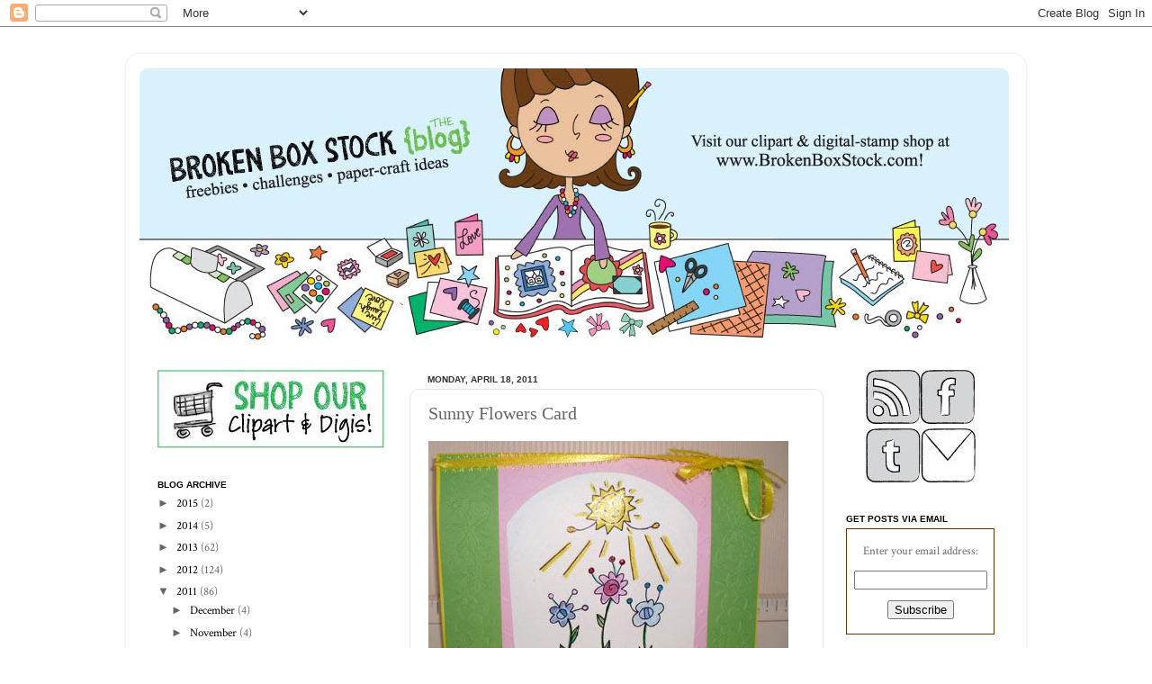

--- FILE ---
content_type: text/html; charset=UTF-8
request_url: https://brokenboxstock.blogspot.com/2011/04/blog-post_18.html?showComment=1303272555790
body_size: 26059
content:
<!DOCTYPE html>
<html class='v2' dir='ltr' lang='en-US'>
<head>
<link href='https://www.blogger.com/static/v1/widgets/335934321-css_bundle_v2.css' rel='stylesheet' type='text/css'/>
<meta content='width=1100' name='viewport'/>
<meta content='text/html; charset=UTF-8' http-equiv='Content-Type'/>
<meta content='blogger' name='generator'/>
<link href='https://brokenboxstock.blogspot.com/favicon.ico' rel='icon' type='image/x-icon'/>
<link href='http://brokenboxstock.blogspot.com/2011/04/blog-post_18.html' rel='canonical'/>
<link rel="alternate" type="application/atom+xml" title="Broken Box Stock - Atom" href="https://brokenboxstock.blogspot.com/feeds/posts/default" />
<link rel="alternate" type="application/rss+xml" title="Broken Box Stock - RSS" href="https://brokenboxstock.blogspot.com/feeds/posts/default?alt=rss" />
<link rel="service.post" type="application/atom+xml" title="Broken Box Stock - Atom" href="https://www.blogger.com/feeds/436637929118043097/posts/default" />

<link rel="alternate" type="application/atom+xml" title="Broken Box Stock - Atom" href="https://brokenboxstock.blogspot.com/feeds/8613541313070007409/comments/default" />
<!--Can't find substitution for tag [blog.ieCssRetrofitLinks]-->
<link href='http://i100.photobucket.com/albums/m17/brokenboxdesigns/BROKEN%20BOX%20STOCK/P4160141.jpg' rel='image_src'/>
<meta content='http://brokenboxstock.blogspot.com/2011/04/blog-post_18.html' property='og:url'/>
<meta content='Sunny Flowers Card' property='og:title'/>
<meta content='This card was created by one of our readers, Kris Maher, using our Sunny Flowers Freebie.' property='og:description'/>
<meta content='https://lh3.googleusercontent.com/blogger_img_proxy/AEn0k_tYYIqz3U7OB2xLP4syTLYt2tlVR-O8HEdkgEgrrTaBEMPq6PWFo5hp8HlT48AmOxGmmPvvrvH-VnpVUiqIGfVdJ0XEMiXZlqpu-_xJeXKzblen85QM2R6391IiG4eeNN8nPETR49aV96YDzfPTJNBCuCeUxM4a-HTEsSW7=w1200-h630-p-k-no-nu' property='og:image'/>
<title>Broken Box Stock: Sunny Flowers Card</title>
<style type='text/css'>@font-face{font-family:'Crimson Text';font-style:normal;font-weight:400;font-display:swap;src:url(//fonts.gstatic.com/s/crimsontext/v19/wlp2gwHKFkZgtmSR3NB0oRJfYAhTIfFd3IhG.woff2)format('woff2');unicode-range:U+0102-0103,U+0110-0111,U+0128-0129,U+0168-0169,U+01A0-01A1,U+01AF-01B0,U+0300-0301,U+0303-0304,U+0308-0309,U+0323,U+0329,U+1EA0-1EF9,U+20AB;}@font-face{font-family:'Crimson Text';font-style:normal;font-weight:400;font-display:swap;src:url(//fonts.gstatic.com/s/crimsontext/v19/wlp2gwHKFkZgtmSR3NB0oRJfYQhTIfFd3IhG.woff2)format('woff2');unicode-range:U+0100-02BA,U+02BD-02C5,U+02C7-02CC,U+02CE-02D7,U+02DD-02FF,U+0304,U+0308,U+0329,U+1D00-1DBF,U+1E00-1E9F,U+1EF2-1EFF,U+2020,U+20A0-20AB,U+20AD-20C0,U+2113,U+2C60-2C7F,U+A720-A7FF;}@font-face{font-family:'Crimson Text';font-style:normal;font-weight:400;font-display:swap;src:url(//fonts.gstatic.com/s/crimsontext/v19/wlp2gwHKFkZgtmSR3NB0oRJfbwhTIfFd3A.woff2)format('woff2');unicode-range:U+0000-00FF,U+0131,U+0152-0153,U+02BB-02BC,U+02C6,U+02DA,U+02DC,U+0304,U+0308,U+0329,U+2000-206F,U+20AC,U+2122,U+2191,U+2193,U+2212,U+2215,U+FEFF,U+FFFD;}</style>
<style id='page-skin-1' type='text/css'><!--
/*-----------------------------------------------
Blogger Template Style
Name:     Picture Window
Designer: Blogger
URL:      www.blogger.com
----------------------------------------------- */
/* Content
----------------------------------------------- */
body {
font: normal normal 14px Crimson Text;
color: #666666;
background: #ffffff none no-repeat scroll center center;
}
html body .region-inner {
min-width: 0;
max-width: 100%;
width: auto;
}
.content-outer {
font-size: 90%;
}
a:link {
text-decoration:none;
color: #000000;
}
a:visited {
text-decoration:none;
color: #000000;
}
a:hover {
text-decoration:underline;
color: #1491f8;
}
.content-outer {
background: transparent url(//www.blogblog.com/1kt/transparent/white80.png) repeat scroll top left;
-moz-border-radius: 15px;
-webkit-border-radius: 15px;
-goog-ms-border-radius: 15px;
border-radius: 15px;
-moz-box-shadow: 0 0 3px rgba(0, 0, 0, .15);
-webkit-box-shadow: 0 0 3px rgba(0, 0, 0, .15);
-goog-ms-box-shadow: 0 0 3px rgba(0, 0, 0, .15);
box-shadow: 0 0 3px rgba(0, 0, 0, .15);
margin: 30px auto;
}
.content-inner {
padding: 15px;
}
/* Header
----------------------------------------------- */
.header-outer {
background: #ffffff url(//www.blogblog.com/1kt/transparent/header_gradient_shade.png) repeat-x scroll top left;
_background-image: none;
color: #ffffff;
-moz-border-radius: 10px;
-webkit-border-radius: 10px;
-goog-ms-border-radius: 10px;
border-radius: 10px;
}
.Header img, .Header #header-inner {
-moz-border-radius: 10px;
-webkit-border-radius: 10px;
-goog-ms-border-radius: 10px;
border-radius: 10px;
}
.header-inner .Header .titlewrapper,
.header-inner .Header .descriptionwrapper {
padding-left: 30px;
padding-right: 30px;
}
.Header h1 {
font: normal normal 36px Arial, Tahoma, Helvetica, FreeSans, sans-serif;
text-shadow: 1px 1px 3px rgba(0, 0, 0, 0.3);
}
.Header h1 a {
color: #ffffff;
}
.Header .description {
font-size: 130%;
}
/* Tabs
----------------------------------------------- */
.tabs-inner {
margin: .5em 0 0;
padding: 0;
}
.tabs-inner .section {
margin: 0;
}
.tabs-inner .widget ul {
padding: 0;
background: #fafafa url(//www.blogblog.com/1kt/transparent/tabs_gradient_shade.png) repeat scroll bottom;
-moz-border-radius: 10px;
-webkit-border-radius: 10px;
-goog-ms-border-radius: 10px;
border-radius: 10px;
}
.tabs-inner .widget li {
border: none;
}
.tabs-inner .widget li a {
display: inline-block;
padding: .5em 1em;
margin-right: 0;
color: #666666;
font: normal normal 12px 'Courier New', Courier, FreeMono, monospace;
-moz-border-radius: 0 0 0 0;
-webkit-border-top-left-radius: 0;
-webkit-border-top-right-radius: 0;
-goog-ms-border-radius: 0 0 0 0;
border-radius: 0 0 0 0;
background: transparent none no-repeat scroll top left;
border-right: 1px solid #d4d4d4;
}
.tabs-inner .widget li:first-child a {
padding-left: 1.25em;
-moz-border-radius-topleft: 10px;
-moz-border-radius-bottomleft: 10px;
-webkit-border-top-left-radius: 10px;
-webkit-border-bottom-left-radius: 10px;
-goog-ms-border-top-left-radius: 10px;
-goog-ms-border-bottom-left-radius: 10px;
border-top-left-radius: 10px;
border-bottom-left-radius: 10px;
}
.tabs-inner .widget li.selected a,
.tabs-inner .widget li a:hover {
position: relative;
z-index: 1;
background: #ffffff url(//www.blogblog.com/1kt/transparent/tabs_gradient_shade.png) repeat scroll bottom;
color: #3caa0c;
-moz-box-shadow: 0 0 0 rgba(0, 0, 0, .15);
-webkit-box-shadow: 0 0 0 rgba(0, 0, 0, .15);
-goog-ms-box-shadow: 0 0 0 rgba(0, 0, 0, .15);
box-shadow: 0 0 0 rgba(0, 0, 0, .15);
}
/* Headings
----------------------------------------------- */
h2 {
font: normal bold 80% Arial, Tahoma, Helvetica, FreeSans, sans-serif;
text-transform: uppercase;
color: #000000;
margin: .5em 0;
}
/* Main
----------------------------------------------- */
.main-outer {
background: transparent none repeat scroll top center;
-moz-border-radius: 0 0 0 0;
-webkit-border-top-left-radius: 0;
-webkit-border-top-right-radius: 0;
-webkit-border-bottom-left-radius: 0;
-webkit-border-bottom-right-radius: 0;
-goog-ms-border-radius: 0 0 0 0;
border-radius: 0 0 0 0;
-moz-box-shadow: 0 0 0 rgba(0, 0, 0, .15);
-webkit-box-shadow: 0 0 0 rgba(0, 0, 0, .15);
-goog-ms-box-shadow: 0 0 0 rgba(0, 0, 0, .15);
box-shadow: 0 0 0 rgba(0, 0, 0, .15);
}
.main-inner {
padding: 15px 5px 20px;
}
.main-inner .column-center-inner {
padding: 0 0;
}
.main-inner .column-left-inner {
padding-left: 0;
}
.main-inner .column-right-inner {
padding-right: 0;
}
/* Posts
----------------------------------------------- */
h3.post-title {
margin: 0;
font: normal normal 20px 'Times New Roman', Times, FreeSerif, serif;
}
.comments h4 {
margin: 1em 0 0;
font: normal normal 20px 'Times New Roman', Times, FreeSerif, serif;
}
.date-header span {
color: #333333;
}
.post-outer {
background-color: #ffffff;
border: solid 1px #e4e4e4;
-moz-border-radius: 10px;
-webkit-border-radius: 10px;
border-radius: 10px;
-goog-ms-border-radius: 10px;
padding: 15px 20px;
margin: 0 -20px 20px;
}
.post-body {
line-height: 1.4;
font-size: 110%;
position: relative;
}
.post-header {
margin: 0 0 1.5em;
color: #a6a6a6;
line-height: 1.6;
}
.post-footer {
margin: .5em 0 0;
color: #a6a6a6;
line-height: 1.6;
}
#blog-pager {
font-size: 140%
}
#comments .comment-author {
padding-top: 1.5em;
border-top: dashed 1px #ccc;
border-top: dashed 1px rgba(128, 128, 128, .5);
background-position: 0 1.5em;
}
#comments .comment-author:first-child {
padding-top: 0;
border-top: none;
}
.avatar-image-container {
margin: .2em 0 0;
}
/* Comments
----------------------------------------------- */
.comments .comments-content .icon.blog-author {
background-repeat: no-repeat;
background-image: url([data-uri]);
}
.comments .comments-content .loadmore a {
border-top: 1px solid #1491f8;
border-bottom: 1px solid #1491f8;
}
.comments .continue {
border-top: 2px solid #1491f8;
}
/* Widgets
----------------------------------------------- */
.widget ul, .widget #ArchiveList ul.flat {
padding: 0;
list-style: none;
}
.widget ul li, .widget #ArchiveList ul.flat li {
border-top: dashed 1px #ccc;
border-top: dashed 1px rgba(128, 128, 128, .5);
}
.widget ul li:first-child, .widget #ArchiveList ul.flat li:first-child {
border-top: none;
}
.widget .post-body ul {
list-style: disc;
}
.widget .post-body ul li {
border: none;
}
/* Footer
----------------------------------------------- */
.footer-outer {
color:#f4f4f4;
background: transparent url(https://resources.blogblog.com/blogblog/data/1kt/transparent/black50.png) repeat scroll top left;
-moz-border-radius: 10px 10px 10px 10px;
-webkit-border-top-left-radius: 10px;
-webkit-border-top-right-radius: 10px;
-webkit-border-bottom-left-radius: 10px;
-webkit-border-bottom-right-radius: 10px;
-goog-ms-border-radius: 10px 10px 10px 10px;
border-radius: 10px 10px 10px 10px;
-moz-box-shadow: 0 0 0 rgba(0, 0, 0, .15);
-webkit-box-shadow: 0 0 0 rgba(0, 0, 0, .15);
-goog-ms-box-shadow: 0 0 0 rgba(0, 0, 0, .15);
box-shadow: 0 0 0 rgba(0, 0, 0, .15);
}
.footer-inner {
padding: 10px 5px 20px;
}
.footer-outer a {
color: #fffbe9;
}
.footer-outer a:visited {
color: #d2cca6;
}
.footer-outer a:hover {
color: #ffffff;
}
.footer-outer .widget h2 {
color: #c4c4c4;
}
/* Mobile
----------------------------------------------- */
html body.mobile {
height: auto;
}
html body.mobile {
min-height: 480px;
background-size: 100% auto;
}
.mobile .body-fauxcolumn-outer {
background: transparent none repeat scroll top left;
}
html .mobile .mobile-date-outer, html .mobile .blog-pager {
border-bottom: none;
background: transparent none repeat scroll top center;
margin-bottom: 10px;
}
.mobile .date-outer {
background: transparent none repeat scroll top center;
}
.mobile .header-outer, .mobile .main-outer,
.mobile .post-outer, .mobile .footer-outer {
-moz-border-radius: 0;
-webkit-border-radius: 0;
-goog-ms-border-radius: 0;
border-radius: 0;
}
.mobile .content-outer,
.mobile .main-outer,
.mobile .post-outer {
background: inherit;
border: none;
}
.mobile .content-outer {
font-size: 100%;
}
.mobile-link-button {
background-color: #000000;
}
.mobile-link-button a:link, .mobile-link-button a:visited {
color: #ffffff;
}
.mobile-index-contents {
color: #666666;
}
.mobile .tabs-inner .PageList .widget-content {
background: #ffffff url(//www.blogblog.com/1kt/transparent/tabs_gradient_shade.png) repeat scroll bottom;
color: #3caa0c;
}
.mobile .tabs-inner .PageList .widget-content .pagelist-arrow {
border-left: 1px solid #d4d4d4;
}

--></style>
<style id='template-skin-1' type='text/css'><!--
body {
min-width: 1000px;
}
.content-outer, .content-fauxcolumn-outer, .region-inner {
min-width: 1000px;
max-width: 1000px;
_width: 1000px;
}
.main-inner .columns {
padding-left: 300px;
padding-right: 210px;
}
.main-inner .fauxcolumn-center-outer {
left: 300px;
right: 210px;
/* IE6 does not respect left and right together */
_width: expression(this.parentNode.offsetWidth -
parseInt("300px") -
parseInt("210px") + 'px');
}
.main-inner .fauxcolumn-left-outer {
width: 300px;
}
.main-inner .fauxcolumn-right-outer {
width: 210px;
}
.main-inner .column-left-outer {
width: 300px;
right: 100%;
margin-left: -300px;
}
.main-inner .column-right-outer {
width: 210px;
margin-right: -210px;
}
#layout {
min-width: 0;
}
#layout .content-outer {
min-width: 0;
width: 800px;
}
#layout .region-inner {
min-width: 0;
width: auto;
}
body#layout div.add_widget {
padding: 8px;
}
body#layout div.add_widget a {
margin-left: 32px;
}
--></style>
<link href='https://www.blogger.com/dyn-css/authorization.css?targetBlogID=436637929118043097&amp;zx=18fac6cd-4e57-4e22-8180-27c2eacb509e' media='none' onload='if(media!=&#39;all&#39;)media=&#39;all&#39;' rel='stylesheet'/><noscript><link href='https://www.blogger.com/dyn-css/authorization.css?targetBlogID=436637929118043097&amp;zx=18fac6cd-4e57-4e22-8180-27c2eacb509e' rel='stylesheet'/></noscript>
<meta name='google-adsense-platform-account' content='ca-host-pub-1556223355139109'/>
<meta name='google-adsense-platform-domain' content='blogspot.com'/>

<!-- data-ad-client=ca-pub-6620067666799444 -->

</head>
<body class='loading variant-shade'>
<div class='navbar section' id='navbar' name='Navbar'><div class='widget Navbar' data-version='1' id='Navbar1'><script type="text/javascript">
    function setAttributeOnload(object, attribute, val) {
      if(window.addEventListener) {
        window.addEventListener('load',
          function(){ object[attribute] = val; }, false);
      } else {
        window.attachEvent('onload', function(){ object[attribute] = val; });
      }
    }
  </script>
<div id="navbar-iframe-container"></div>
<script type="text/javascript" src="https://apis.google.com/js/platform.js"></script>
<script type="text/javascript">
      gapi.load("gapi.iframes:gapi.iframes.style.bubble", function() {
        if (gapi.iframes && gapi.iframes.getContext) {
          gapi.iframes.getContext().openChild({
              url: 'https://www.blogger.com/navbar/436637929118043097?po\x3d8613541313070007409\x26origin\x3dhttps://brokenboxstock.blogspot.com',
              where: document.getElementById("navbar-iframe-container"),
              id: "navbar-iframe"
          });
        }
      });
    </script><script type="text/javascript">
(function() {
var script = document.createElement('script');
script.type = 'text/javascript';
script.src = '//pagead2.googlesyndication.com/pagead/js/google_top_exp.js';
var head = document.getElementsByTagName('head')[0];
if (head) {
head.appendChild(script);
}})();
</script>
</div></div>
<div class='body-fauxcolumns'>
<div class='fauxcolumn-outer body-fauxcolumn-outer'>
<div class='cap-top'>
<div class='cap-left'></div>
<div class='cap-right'></div>
</div>
<div class='fauxborder-left'>
<div class='fauxborder-right'></div>
<div class='fauxcolumn-inner'>
</div>
</div>
<div class='cap-bottom'>
<div class='cap-left'></div>
<div class='cap-right'></div>
</div>
</div>
</div>
<div class='content'>
<div class='content-fauxcolumns'>
<div class='fauxcolumn-outer content-fauxcolumn-outer'>
<div class='cap-top'>
<div class='cap-left'></div>
<div class='cap-right'></div>
</div>
<div class='fauxborder-left'>
<div class='fauxborder-right'></div>
<div class='fauxcolumn-inner'>
</div>
</div>
<div class='cap-bottom'>
<div class='cap-left'></div>
<div class='cap-right'></div>
</div>
</div>
</div>
<div class='content-outer'>
<div class='content-cap-top cap-top'>
<div class='cap-left'></div>
<div class='cap-right'></div>
</div>
<div class='fauxborder-left content-fauxborder-left'>
<div class='fauxborder-right content-fauxborder-right'></div>
<div class='content-inner'>
<header>
<div class='header-outer'>
<div class='header-cap-top cap-top'>
<div class='cap-left'></div>
<div class='cap-right'></div>
</div>
<div class='fauxborder-left header-fauxborder-left'>
<div class='fauxborder-right header-fauxborder-right'></div>
<div class='region-inner header-inner'>
<div class='header section' id='header' name='Header'><div class='widget Header' data-version='1' id='Header1'>
<div id='header-inner'>
<a href='https://brokenboxstock.blogspot.com/' style='display: block'>
<img alt='Broken Box Stock' height='315px; ' id='Header1_headerimg' src='https://blogger.googleusercontent.com/img/b/R29vZ2xl/AVvXsEj_N8JuodH0JQ9FLLipKL4bwtRrvnKQ9wT1uvqszgv4fvGdsulfdTkYLtcho7aldsx84cwMOC2qb-W4nvY4qCYZwoKUwsg5OfPlLwzzsF317XRWPvntwIbYW28l5iMQEqO3leknTX3rgu4K/s970/bbdstock_header_craftdesk.jpg' style='display: block' width='966px; '/>
</a>
</div>
</div></div>
</div>
</div>
<div class='header-cap-bottom cap-bottom'>
<div class='cap-left'></div>
<div class='cap-right'></div>
</div>
</div>
</header>
<div class='tabs-outer'>
<div class='tabs-cap-top cap-top'>
<div class='cap-left'></div>
<div class='cap-right'></div>
</div>
<div class='fauxborder-left tabs-fauxborder-left'>
<div class='fauxborder-right tabs-fauxborder-right'></div>
<div class='region-inner tabs-inner'>
<div class='tabs no-items section' id='crosscol' name='Cross-Column'></div>
<div class='tabs no-items section' id='crosscol-overflow' name='Cross-Column 2'></div>
</div>
</div>
<div class='tabs-cap-bottom cap-bottom'>
<div class='cap-left'></div>
<div class='cap-right'></div>
</div>
</div>
<div class='main-outer'>
<div class='main-cap-top cap-top'>
<div class='cap-left'></div>
<div class='cap-right'></div>
</div>
<div class='fauxborder-left main-fauxborder-left'>
<div class='fauxborder-right main-fauxborder-right'></div>
<div class='region-inner main-inner'>
<div class='columns fauxcolumns'>
<div class='fauxcolumn-outer fauxcolumn-center-outer'>
<div class='cap-top'>
<div class='cap-left'></div>
<div class='cap-right'></div>
</div>
<div class='fauxborder-left'>
<div class='fauxborder-right'></div>
<div class='fauxcolumn-inner'>
</div>
</div>
<div class='cap-bottom'>
<div class='cap-left'></div>
<div class='cap-right'></div>
</div>
</div>
<div class='fauxcolumn-outer fauxcolumn-left-outer'>
<div class='cap-top'>
<div class='cap-left'></div>
<div class='cap-right'></div>
</div>
<div class='fauxborder-left'>
<div class='fauxborder-right'></div>
<div class='fauxcolumn-inner'>
</div>
</div>
<div class='cap-bottom'>
<div class='cap-left'></div>
<div class='cap-right'></div>
</div>
</div>
<div class='fauxcolumn-outer fauxcolumn-right-outer'>
<div class='cap-top'>
<div class='cap-left'></div>
<div class='cap-right'></div>
</div>
<div class='fauxborder-left'>
<div class='fauxborder-right'></div>
<div class='fauxcolumn-inner'>
</div>
</div>
<div class='cap-bottom'>
<div class='cap-left'></div>
<div class='cap-right'></div>
</div>
</div>
<!-- corrects IE6 width calculation -->
<div class='columns-inner'>
<div class='column-center-outer'>
<div class='column-center-inner'>
<div class='main section' id='main' name='Main'><div class='widget Blog' data-version='1' id='Blog1'>
<div class='blog-posts hfeed'>

          <div class="date-outer">
        
<h2 class='date-header'><span>Monday, April 18, 2011</span></h2>

          <div class="date-posts">
        
<div class='post-outer'>
<div class='post hentry uncustomized-post-template' itemprop='blogPost' itemscope='itemscope' itemtype='http://schema.org/BlogPosting'>
<meta content='http://i100.photobucket.com/albums/m17/brokenboxdesigns/BROKEN%20BOX%20STOCK/P4160141.jpg' itemprop='image_url'/>
<meta content='436637929118043097' itemprop='blogId'/>
<meta content='8613541313070007409' itemprop='postId'/>
<a name='8613541313070007409'></a>
<h3 class='post-title entry-title' itemprop='name'>
Sunny Flowers Card
</h3>
<div class='post-header'>
<div class='post-header-line-1'></div>
</div>
<div class='post-body entry-content' id='post-body-8613541313070007409' itemprop='description articleBody'>
<img src="https://lh3.googleusercontent.com/blogger_img_proxy/AEn0k_tYYIqz3U7OB2xLP4syTLYt2tlVR-O8HEdkgEgrrTaBEMPq6PWFo5hp8HlT48AmOxGmmPvvrvH-VnpVUiqIGfVdJ0XEMiXZlqpu-_xJeXKzblen85QM2R6391IiG4eeNN8nPETR49aV96YDzfPTJNBCuCeUxM4a-HTEsSW7=s0-d"><br />This card was created by one of our readers, Kris Maher, using our <a href="http://www.brokenboxstock.com/item/Sunny_Flowers_Digi_Stamp_/549/c59">Sunny Flowers Freebie.</a>
<div style='clear: both;'></div>
</div>
<div class='post-footer'>
<div class='post-footer-line post-footer-line-1'>
<span class='post-author vcard'>
</span>
<span class='post-timestamp'>
</span>
<span class='post-comment-link'>
</span>
<span class='post-icons'>
<span class='item-action'>
<a href='https://www.blogger.com/email-post/436637929118043097/8613541313070007409' title='Email Post'>
<img alt='' class='icon-action' height='13' src='https://resources.blogblog.com/img/icon18_email.gif' width='18'/>
</a>
</span>
<span class='item-control blog-admin pid-1979814716'>
<a href='https://www.blogger.com/post-edit.g?blogID=436637929118043097&postID=8613541313070007409&from=pencil' title='Edit Post'>
<img alt='' class='icon-action' height='18' src='https://resources.blogblog.com/img/icon18_edit_allbkg.gif' width='18'/>
</a>
</span>
</span>
<div class='post-share-buttons goog-inline-block'>
<a class='goog-inline-block share-button sb-email' href='https://www.blogger.com/share-post.g?blogID=436637929118043097&postID=8613541313070007409&target=email' target='_blank' title='Email This'><span class='share-button-link-text'>Email This</span></a><a class='goog-inline-block share-button sb-blog' href='https://www.blogger.com/share-post.g?blogID=436637929118043097&postID=8613541313070007409&target=blog' onclick='window.open(this.href, "_blank", "height=270,width=475"); return false;' target='_blank' title='BlogThis!'><span class='share-button-link-text'>BlogThis!</span></a><a class='goog-inline-block share-button sb-twitter' href='https://www.blogger.com/share-post.g?blogID=436637929118043097&postID=8613541313070007409&target=twitter' target='_blank' title='Share to X'><span class='share-button-link-text'>Share to X</span></a><a class='goog-inline-block share-button sb-facebook' href='https://www.blogger.com/share-post.g?blogID=436637929118043097&postID=8613541313070007409&target=facebook' onclick='window.open(this.href, "_blank", "height=430,width=640"); return false;' target='_blank' title='Share to Facebook'><span class='share-button-link-text'>Share to Facebook</span></a><a class='goog-inline-block share-button sb-pinterest' href='https://www.blogger.com/share-post.g?blogID=436637929118043097&postID=8613541313070007409&target=pinterest' target='_blank' title='Share to Pinterest'><span class='share-button-link-text'>Share to Pinterest</span></a>
</div>
</div>
<div class='post-footer-line post-footer-line-2'>
<span class='post-labels'>
</span>
</div>
<div class='post-footer-line post-footer-line-3'>
<span class='post-location'>
</span>
</div>
</div>
</div>
<div class='comments' id='comments'>
<a name='comments'></a>
<h4>1 comment:</h4>
<div id='Blog1_comments-block-wrapper'>
<dl class='avatar-comment-indent' id='comments-block'>
<dt class='comment-author ' id='c7535327023161074992'>
<a name='c7535327023161074992'></a>
<div class="avatar-image-container avatar-stock"><span dir="ltr"><a href="https://www.blogger.com/profile/16842880045503931992" target="" rel="nofollow" onclick="" class="avatar-hovercard" id="av-7535327023161074992-16842880045503931992"><img src="//www.blogger.com/img/blogger_logo_round_35.png" width="35" height="35" alt="" title="CBH">

</a></span></div>
<a href='https://www.blogger.com/profile/16842880045503931992' rel='nofollow'>CBH</a>
said...
</dt>
<dd class='comment-body' id='Blog1_cmt-7535327023161074992'>
<p>
Thank you so much for this post. I want to let you know that I posted a link to your blog in <a href="http://cutterFreebies.creativeBusyHands.com" rel="nofollow">Creative Busy Hands Cricut Freebies Search List</a>, under the <b>Digital Stamp</b> post on Apr. 19, 2011. Thanks again.
</p>
</dd>
<dd class='comment-footer'>
<span class='comment-timestamp'>
<a href='https://brokenboxstock.blogspot.com/2011/04/blog-post_18.html?showComment=1303272555790#c7535327023161074992' title='comment permalink'>
4/19/11, 11:09&#8239;PM
</a>
<span class='item-control blog-admin pid-1280318816'>
<a class='comment-delete' href='https://www.blogger.com/comment/delete/436637929118043097/7535327023161074992' title='Delete Comment'>
<img src='https://resources.blogblog.com/img/icon_delete13.gif'/>
</a>
</span>
</span>
</dd>
</dl>
</div>
<p class='comment-footer'>
<a href='https://www.blogger.com/comment/fullpage/post/436637929118043097/8613541313070007409' onclick='javascript:window.open(this.href, "bloggerPopup", "toolbar=0,location=0,statusbar=1,menubar=0,scrollbars=yes,width=640,height=500"); return false;'>Post a Comment</a>
</p>
</div>
</div>

        </div></div>
      
</div>
<div class='blog-pager' id='blog-pager'>
<span id='blog-pager-newer-link'>
<a class='blog-pager-newer-link' href='https://brokenboxstock.blogspot.com/2011/04/tgif-card.html' id='Blog1_blog-pager-newer-link' title='Newer Post'>Newer Post</a>
</span>
<span id='blog-pager-older-link'>
<a class='blog-pager-older-link' href='https://brokenboxstock.blogspot.com/2011/04/free-tgif-thank-god-im-fabulous-digital.html' id='Blog1_blog-pager-older-link' title='Older Post'>Older Post</a>
</span>
<a class='home-link' href='https://brokenboxstock.blogspot.com/'>Home</a>
</div>
<div class='clear'></div>
<div class='post-feeds'>
<div class='feed-links'>
Subscribe to:
<a class='feed-link' href='https://brokenboxstock.blogspot.com/feeds/8613541313070007409/comments/default' target='_blank' type='application/atom+xml'>Post Comments (Atom)</a>
</div>
</div>
</div></div>
</div>
</div>
<div class='column-left-outer'>
<div class='column-left-inner'>
<aside>
<div class='sidebar section' id='sidebar-left-1'><div class='widget HTML' data-version='1' id='HTML5'>
<div class='widget-content'>
<a href="http://www.brokenboxstock.com/index.php"><img src="https://lh3.googleusercontent.com/blogger_img_proxy/AEn0k_tRSYtdobu4qrTSbh3LguGeVSJKdnb6f6sJ1xAfq_2Ap-ejJtP4MCPor10CO-o7T4D4d1k7zGJanORqT3aZFEGcDBcW1jxjLwPUkeX5HXk5-Q8XdgESHl-wGdqXmEn-97lB-UytcFmwPxiIAJhwGXtCBs2BACfdtU73A2PnPuo8Nmou_eSX=s0-d"></a>
</div>
<div class='clear'></div>
</div><div class='widget BlogArchive' data-version='1' id='BlogArchive1'>
<h2>Blog Archive</h2>
<div class='widget-content'>
<div id='ArchiveList'>
<div id='BlogArchive1_ArchiveList'>
<ul class='hierarchy'>
<li class='archivedate collapsed'>
<a class='toggle' href='javascript:void(0)'>
<span class='zippy'>

        &#9658;&#160;
      
</span>
</a>
<a class='post-count-link' href='https://brokenboxstock.blogspot.com/2015/'>
2015
</a>
<span class='post-count' dir='ltr'>(2)</span>
<ul class='hierarchy'>
<li class='archivedate collapsed'>
<a class='toggle' href='javascript:void(0)'>
<span class='zippy'>

        &#9658;&#160;
      
</span>
</a>
<a class='post-count-link' href='https://brokenboxstock.blogspot.com/2015/02/'>
February
</a>
<span class='post-count' dir='ltr'>(1)</span>
</li>
</ul>
<ul class='hierarchy'>
<li class='archivedate collapsed'>
<a class='toggle' href='javascript:void(0)'>
<span class='zippy'>

        &#9658;&#160;
      
</span>
</a>
<a class='post-count-link' href='https://brokenboxstock.blogspot.com/2015/01/'>
January
</a>
<span class='post-count' dir='ltr'>(1)</span>
</li>
</ul>
</li>
</ul>
<ul class='hierarchy'>
<li class='archivedate collapsed'>
<a class='toggle' href='javascript:void(0)'>
<span class='zippy'>

        &#9658;&#160;
      
</span>
</a>
<a class='post-count-link' href='https://brokenboxstock.blogspot.com/2014/'>
2014
</a>
<span class='post-count' dir='ltr'>(5)</span>
<ul class='hierarchy'>
<li class='archivedate collapsed'>
<a class='toggle' href='javascript:void(0)'>
<span class='zippy'>

        &#9658;&#160;
      
</span>
</a>
<a class='post-count-link' href='https://brokenboxstock.blogspot.com/2014/12/'>
December
</a>
<span class='post-count' dir='ltr'>(1)</span>
</li>
</ul>
<ul class='hierarchy'>
<li class='archivedate collapsed'>
<a class='toggle' href='javascript:void(0)'>
<span class='zippy'>

        &#9658;&#160;
      
</span>
</a>
<a class='post-count-link' href='https://brokenboxstock.blogspot.com/2014/04/'>
April
</a>
<span class='post-count' dir='ltr'>(1)</span>
</li>
</ul>
<ul class='hierarchy'>
<li class='archivedate collapsed'>
<a class='toggle' href='javascript:void(0)'>
<span class='zippy'>

        &#9658;&#160;
      
</span>
</a>
<a class='post-count-link' href='https://brokenboxstock.blogspot.com/2014/03/'>
March
</a>
<span class='post-count' dir='ltr'>(1)</span>
</li>
</ul>
<ul class='hierarchy'>
<li class='archivedate collapsed'>
<a class='toggle' href='javascript:void(0)'>
<span class='zippy'>

        &#9658;&#160;
      
</span>
</a>
<a class='post-count-link' href='https://brokenboxstock.blogspot.com/2014/02/'>
February
</a>
<span class='post-count' dir='ltr'>(1)</span>
</li>
</ul>
<ul class='hierarchy'>
<li class='archivedate collapsed'>
<a class='toggle' href='javascript:void(0)'>
<span class='zippy'>

        &#9658;&#160;
      
</span>
</a>
<a class='post-count-link' href='https://brokenboxstock.blogspot.com/2014/01/'>
January
</a>
<span class='post-count' dir='ltr'>(1)</span>
</li>
</ul>
</li>
</ul>
<ul class='hierarchy'>
<li class='archivedate collapsed'>
<a class='toggle' href='javascript:void(0)'>
<span class='zippy'>

        &#9658;&#160;
      
</span>
</a>
<a class='post-count-link' href='https://brokenboxstock.blogspot.com/2013/'>
2013
</a>
<span class='post-count' dir='ltr'>(62)</span>
<ul class='hierarchy'>
<li class='archivedate collapsed'>
<a class='toggle' href='javascript:void(0)'>
<span class='zippy'>

        &#9658;&#160;
      
</span>
</a>
<a class='post-count-link' href='https://brokenboxstock.blogspot.com/2013/12/'>
December
</a>
<span class='post-count' dir='ltr'>(1)</span>
</li>
</ul>
<ul class='hierarchy'>
<li class='archivedate collapsed'>
<a class='toggle' href='javascript:void(0)'>
<span class='zippy'>

        &#9658;&#160;
      
</span>
</a>
<a class='post-count-link' href='https://brokenboxstock.blogspot.com/2013/11/'>
November
</a>
<span class='post-count' dir='ltr'>(3)</span>
</li>
</ul>
<ul class='hierarchy'>
<li class='archivedate collapsed'>
<a class='toggle' href='javascript:void(0)'>
<span class='zippy'>

        &#9658;&#160;
      
</span>
</a>
<a class='post-count-link' href='https://brokenboxstock.blogspot.com/2013/10/'>
October
</a>
<span class='post-count' dir='ltr'>(5)</span>
</li>
</ul>
<ul class='hierarchy'>
<li class='archivedate collapsed'>
<a class='toggle' href='javascript:void(0)'>
<span class='zippy'>

        &#9658;&#160;
      
</span>
</a>
<a class='post-count-link' href='https://brokenboxstock.blogspot.com/2013/09/'>
September
</a>
<span class='post-count' dir='ltr'>(2)</span>
</li>
</ul>
<ul class='hierarchy'>
<li class='archivedate collapsed'>
<a class='toggle' href='javascript:void(0)'>
<span class='zippy'>

        &#9658;&#160;
      
</span>
</a>
<a class='post-count-link' href='https://brokenboxstock.blogspot.com/2013/08/'>
August
</a>
<span class='post-count' dir='ltr'>(3)</span>
</li>
</ul>
<ul class='hierarchy'>
<li class='archivedate collapsed'>
<a class='toggle' href='javascript:void(0)'>
<span class='zippy'>

        &#9658;&#160;
      
</span>
</a>
<a class='post-count-link' href='https://brokenboxstock.blogspot.com/2013/07/'>
July
</a>
<span class='post-count' dir='ltr'>(2)</span>
</li>
</ul>
<ul class='hierarchy'>
<li class='archivedate collapsed'>
<a class='toggle' href='javascript:void(0)'>
<span class='zippy'>

        &#9658;&#160;
      
</span>
</a>
<a class='post-count-link' href='https://brokenboxstock.blogspot.com/2013/06/'>
June
</a>
<span class='post-count' dir='ltr'>(9)</span>
</li>
</ul>
<ul class='hierarchy'>
<li class='archivedate collapsed'>
<a class='toggle' href='javascript:void(0)'>
<span class='zippy'>

        &#9658;&#160;
      
</span>
</a>
<a class='post-count-link' href='https://brokenboxstock.blogspot.com/2013/05/'>
May
</a>
<span class='post-count' dir='ltr'>(4)</span>
</li>
</ul>
<ul class='hierarchy'>
<li class='archivedate collapsed'>
<a class='toggle' href='javascript:void(0)'>
<span class='zippy'>

        &#9658;&#160;
      
</span>
</a>
<a class='post-count-link' href='https://brokenboxstock.blogspot.com/2013/04/'>
April
</a>
<span class='post-count' dir='ltr'>(6)</span>
</li>
</ul>
<ul class='hierarchy'>
<li class='archivedate collapsed'>
<a class='toggle' href='javascript:void(0)'>
<span class='zippy'>

        &#9658;&#160;
      
</span>
</a>
<a class='post-count-link' href='https://brokenboxstock.blogspot.com/2013/03/'>
March
</a>
<span class='post-count' dir='ltr'>(6)</span>
</li>
</ul>
<ul class='hierarchy'>
<li class='archivedate collapsed'>
<a class='toggle' href='javascript:void(0)'>
<span class='zippy'>

        &#9658;&#160;
      
</span>
</a>
<a class='post-count-link' href='https://brokenboxstock.blogspot.com/2013/02/'>
February
</a>
<span class='post-count' dir='ltr'>(11)</span>
</li>
</ul>
<ul class='hierarchy'>
<li class='archivedate collapsed'>
<a class='toggle' href='javascript:void(0)'>
<span class='zippy'>

        &#9658;&#160;
      
</span>
</a>
<a class='post-count-link' href='https://brokenboxstock.blogspot.com/2013/01/'>
January
</a>
<span class='post-count' dir='ltr'>(10)</span>
</li>
</ul>
</li>
</ul>
<ul class='hierarchy'>
<li class='archivedate collapsed'>
<a class='toggle' href='javascript:void(0)'>
<span class='zippy'>

        &#9658;&#160;
      
</span>
</a>
<a class='post-count-link' href='https://brokenboxstock.blogspot.com/2012/'>
2012
</a>
<span class='post-count' dir='ltr'>(124)</span>
<ul class='hierarchy'>
<li class='archivedate collapsed'>
<a class='toggle' href='javascript:void(0)'>
<span class='zippy'>

        &#9658;&#160;
      
</span>
</a>
<a class='post-count-link' href='https://brokenboxstock.blogspot.com/2012/12/'>
December
</a>
<span class='post-count' dir='ltr'>(10)</span>
</li>
</ul>
<ul class='hierarchy'>
<li class='archivedate collapsed'>
<a class='toggle' href='javascript:void(0)'>
<span class='zippy'>

        &#9658;&#160;
      
</span>
</a>
<a class='post-count-link' href='https://brokenboxstock.blogspot.com/2012/11/'>
November
</a>
<span class='post-count' dir='ltr'>(15)</span>
</li>
</ul>
<ul class='hierarchy'>
<li class='archivedate collapsed'>
<a class='toggle' href='javascript:void(0)'>
<span class='zippy'>

        &#9658;&#160;
      
</span>
</a>
<a class='post-count-link' href='https://brokenboxstock.blogspot.com/2012/10/'>
October
</a>
<span class='post-count' dir='ltr'>(12)</span>
</li>
</ul>
<ul class='hierarchy'>
<li class='archivedate collapsed'>
<a class='toggle' href='javascript:void(0)'>
<span class='zippy'>

        &#9658;&#160;
      
</span>
</a>
<a class='post-count-link' href='https://brokenboxstock.blogspot.com/2012/09/'>
September
</a>
<span class='post-count' dir='ltr'>(9)</span>
</li>
</ul>
<ul class='hierarchy'>
<li class='archivedate collapsed'>
<a class='toggle' href='javascript:void(0)'>
<span class='zippy'>

        &#9658;&#160;
      
</span>
</a>
<a class='post-count-link' href='https://brokenboxstock.blogspot.com/2012/08/'>
August
</a>
<span class='post-count' dir='ltr'>(8)</span>
</li>
</ul>
<ul class='hierarchy'>
<li class='archivedate collapsed'>
<a class='toggle' href='javascript:void(0)'>
<span class='zippy'>

        &#9658;&#160;
      
</span>
</a>
<a class='post-count-link' href='https://brokenboxstock.blogspot.com/2012/07/'>
July
</a>
<span class='post-count' dir='ltr'>(5)</span>
</li>
</ul>
<ul class='hierarchy'>
<li class='archivedate collapsed'>
<a class='toggle' href='javascript:void(0)'>
<span class='zippy'>

        &#9658;&#160;
      
</span>
</a>
<a class='post-count-link' href='https://brokenboxstock.blogspot.com/2012/06/'>
June
</a>
<span class='post-count' dir='ltr'>(18)</span>
</li>
</ul>
<ul class='hierarchy'>
<li class='archivedate collapsed'>
<a class='toggle' href='javascript:void(0)'>
<span class='zippy'>

        &#9658;&#160;
      
</span>
</a>
<a class='post-count-link' href='https://brokenboxstock.blogspot.com/2012/05/'>
May
</a>
<span class='post-count' dir='ltr'>(21)</span>
</li>
</ul>
<ul class='hierarchy'>
<li class='archivedate collapsed'>
<a class='toggle' href='javascript:void(0)'>
<span class='zippy'>

        &#9658;&#160;
      
</span>
</a>
<a class='post-count-link' href='https://brokenboxstock.blogspot.com/2012/04/'>
April
</a>
<span class='post-count' dir='ltr'>(8)</span>
</li>
</ul>
<ul class='hierarchy'>
<li class='archivedate collapsed'>
<a class='toggle' href='javascript:void(0)'>
<span class='zippy'>

        &#9658;&#160;
      
</span>
</a>
<a class='post-count-link' href='https://brokenboxstock.blogspot.com/2012/03/'>
March
</a>
<span class='post-count' dir='ltr'>(4)</span>
</li>
</ul>
<ul class='hierarchy'>
<li class='archivedate collapsed'>
<a class='toggle' href='javascript:void(0)'>
<span class='zippy'>

        &#9658;&#160;
      
</span>
</a>
<a class='post-count-link' href='https://brokenboxstock.blogspot.com/2012/02/'>
February
</a>
<span class='post-count' dir='ltr'>(11)</span>
</li>
</ul>
<ul class='hierarchy'>
<li class='archivedate collapsed'>
<a class='toggle' href='javascript:void(0)'>
<span class='zippy'>

        &#9658;&#160;
      
</span>
</a>
<a class='post-count-link' href='https://brokenboxstock.blogspot.com/2012/01/'>
January
</a>
<span class='post-count' dir='ltr'>(3)</span>
</li>
</ul>
</li>
</ul>
<ul class='hierarchy'>
<li class='archivedate expanded'>
<a class='toggle' href='javascript:void(0)'>
<span class='zippy toggle-open'>

        &#9660;&#160;
      
</span>
</a>
<a class='post-count-link' href='https://brokenboxstock.blogspot.com/2011/'>
2011
</a>
<span class='post-count' dir='ltr'>(86)</span>
<ul class='hierarchy'>
<li class='archivedate collapsed'>
<a class='toggle' href='javascript:void(0)'>
<span class='zippy'>

        &#9658;&#160;
      
</span>
</a>
<a class='post-count-link' href='https://brokenboxstock.blogspot.com/2011/12/'>
December
</a>
<span class='post-count' dir='ltr'>(4)</span>
</li>
</ul>
<ul class='hierarchy'>
<li class='archivedate collapsed'>
<a class='toggle' href='javascript:void(0)'>
<span class='zippy'>

        &#9658;&#160;
      
</span>
</a>
<a class='post-count-link' href='https://brokenboxstock.blogspot.com/2011/11/'>
November
</a>
<span class='post-count' dir='ltr'>(4)</span>
</li>
</ul>
<ul class='hierarchy'>
<li class='archivedate collapsed'>
<a class='toggle' href='javascript:void(0)'>
<span class='zippy'>

        &#9658;&#160;
      
</span>
</a>
<a class='post-count-link' href='https://brokenboxstock.blogspot.com/2011/10/'>
October
</a>
<span class='post-count' dir='ltr'>(4)</span>
</li>
</ul>
<ul class='hierarchy'>
<li class='archivedate collapsed'>
<a class='toggle' href='javascript:void(0)'>
<span class='zippy'>

        &#9658;&#160;
      
</span>
</a>
<a class='post-count-link' href='https://brokenboxstock.blogspot.com/2011/09/'>
September
</a>
<span class='post-count' dir='ltr'>(10)</span>
</li>
</ul>
<ul class='hierarchy'>
<li class='archivedate collapsed'>
<a class='toggle' href='javascript:void(0)'>
<span class='zippy'>

        &#9658;&#160;
      
</span>
</a>
<a class='post-count-link' href='https://brokenboxstock.blogspot.com/2011/08/'>
August
</a>
<span class='post-count' dir='ltr'>(8)</span>
</li>
</ul>
<ul class='hierarchy'>
<li class='archivedate collapsed'>
<a class='toggle' href='javascript:void(0)'>
<span class='zippy'>

        &#9658;&#160;
      
</span>
</a>
<a class='post-count-link' href='https://brokenboxstock.blogspot.com/2011/07/'>
July
</a>
<span class='post-count' dir='ltr'>(7)</span>
</li>
</ul>
<ul class='hierarchy'>
<li class='archivedate collapsed'>
<a class='toggle' href='javascript:void(0)'>
<span class='zippy'>

        &#9658;&#160;
      
</span>
</a>
<a class='post-count-link' href='https://brokenboxstock.blogspot.com/2011/06/'>
June
</a>
<span class='post-count' dir='ltr'>(11)</span>
</li>
</ul>
<ul class='hierarchy'>
<li class='archivedate collapsed'>
<a class='toggle' href='javascript:void(0)'>
<span class='zippy'>

        &#9658;&#160;
      
</span>
</a>
<a class='post-count-link' href='https://brokenboxstock.blogspot.com/2011/05/'>
May
</a>
<span class='post-count' dir='ltr'>(1)</span>
</li>
</ul>
<ul class='hierarchy'>
<li class='archivedate expanded'>
<a class='toggle' href='javascript:void(0)'>
<span class='zippy toggle-open'>

        &#9660;&#160;
      
</span>
</a>
<a class='post-count-link' href='https://brokenboxstock.blogspot.com/2011/04/'>
April
</a>
<span class='post-count' dir='ltr'>(14)</span>
<ul class='posts'>
<li><a href='https://brokenboxstock.blogspot.com/2011/04/handmade-card-featuring-green-thumb.html'>Handmade Card Featuring &quot;Green Thumb Doodle Girl&quot;</a></li>
<li><a href='https://brokenboxstock.blogspot.com/2011/04/baby-carriage-card.html'>Baby Carriage Card</a></li>
<li><a href='https://brokenboxstock.blogspot.com/2011/04/free-isabelles-sewing-box-digital-stamp.html'>Free &quot;Isabelle&#39;s Sewing Box&quot;</a></li>
<li><a href='https://brokenboxstock.blogspot.com/2011/04/new-softball-toodle.html'>New! Softball Toodle</a></li>
<li><a href='https://brokenboxstock.blogspot.com/2011/04/tgif-card.html'>TGIF Card</a></li>
<li><a href='https://brokenboxstock.blogspot.com/2011/04/blog-post_18.html'>Sunny Flowers Card</a></li>
<li><a href='https://brokenboxstock.blogspot.com/2011/04/free-tgif-thank-god-im-fabulous-digital.html'>Free &quot;TGIF - Thank God I&#39;m Fabulous&quot; Digital Stamp</a></li>
<li><a href='https://brokenboxstock.blogspot.com/2011/04/crafty-contest-winner-kris-maher.html'>Crafty Contest Winner! Kris Maher</a></li>
<li><a href='https://brokenboxstock.blogspot.com/2011/04/new-princess-toodles.html'>New! Princess Toodles</a></li>
<li><a href='https://brokenboxstock.blogspot.com/2011/04/6-free-face-stamps.html'>6 FREE &quot;Face Stamps&quot;</a></li>
<li><a href='https://brokenboxstock.blogspot.com/2011/04/chickadee-card.html'>Chickadee Card</a></li>
<li><a href='https://brokenboxstock.blogspot.com/2011/04/free-from-my-heart-to-yours-sentiment.html'>FREE &quot;From My Heart To Yours&quot; Sentiment</a></li>
<li><a href='https://brokenboxstock.blogspot.com/2011/04/free-baby-carriage.html'>FREE &quot;Baby Carriage&quot;</a></li>
<li><a href='https://brokenboxstock.blogspot.com/2011/04/blog-post.html'>3 Hand-Crafted Cards Featuring Our Freebie Digital...</a></li>
</ul>
</li>
</ul>
<ul class='hierarchy'>
<li class='archivedate collapsed'>
<a class='toggle' href='javascript:void(0)'>
<span class='zippy'>

        &#9658;&#160;
      
</span>
</a>
<a class='post-count-link' href='https://brokenboxstock.blogspot.com/2011/03/'>
March
</a>
<span class='post-count' dir='ltr'>(9)</span>
</li>
</ul>
<ul class='hierarchy'>
<li class='archivedate collapsed'>
<a class='toggle' href='javascript:void(0)'>
<span class='zippy'>

        &#9658;&#160;
      
</span>
</a>
<a class='post-count-link' href='https://brokenboxstock.blogspot.com/2011/02/'>
February
</a>
<span class='post-count' dir='ltr'>(6)</span>
</li>
</ul>
<ul class='hierarchy'>
<li class='archivedate collapsed'>
<a class='toggle' href='javascript:void(0)'>
<span class='zippy'>

        &#9658;&#160;
      
</span>
</a>
<a class='post-count-link' href='https://brokenboxstock.blogspot.com/2011/01/'>
January
</a>
<span class='post-count' dir='ltr'>(8)</span>
</li>
</ul>
</li>
</ul>
<ul class='hierarchy'>
<li class='archivedate collapsed'>
<a class='toggle' href='javascript:void(0)'>
<span class='zippy'>

        &#9658;&#160;
      
</span>
</a>
<a class='post-count-link' href='https://brokenboxstock.blogspot.com/2010/'>
2010
</a>
<span class='post-count' dir='ltr'>(40)</span>
<ul class='hierarchy'>
<li class='archivedate collapsed'>
<a class='toggle' href='javascript:void(0)'>
<span class='zippy'>

        &#9658;&#160;
      
</span>
</a>
<a class='post-count-link' href='https://brokenboxstock.blogspot.com/2010/12/'>
December
</a>
<span class='post-count' dir='ltr'>(1)</span>
</li>
</ul>
<ul class='hierarchy'>
<li class='archivedate collapsed'>
<a class='toggle' href='javascript:void(0)'>
<span class='zippy'>

        &#9658;&#160;
      
</span>
</a>
<a class='post-count-link' href='https://brokenboxstock.blogspot.com/2010/10/'>
October
</a>
<span class='post-count' dir='ltr'>(5)</span>
</li>
</ul>
<ul class='hierarchy'>
<li class='archivedate collapsed'>
<a class='toggle' href='javascript:void(0)'>
<span class='zippy'>

        &#9658;&#160;
      
</span>
</a>
<a class='post-count-link' href='https://brokenboxstock.blogspot.com/2010/09/'>
September
</a>
<span class='post-count' dir='ltr'>(3)</span>
</li>
</ul>
<ul class='hierarchy'>
<li class='archivedate collapsed'>
<a class='toggle' href='javascript:void(0)'>
<span class='zippy'>

        &#9658;&#160;
      
</span>
</a>
<a class='post-count-link' href='https://brokenboxstock.blogspot.com/2010/08/'>
August
</a>
<span class='post-count' dir='ltr'>(1)</span>
</li>
</ul>
<ul class='hierarchy'>
<li class='archivedate collapsed'>
<a class='toggle' href='javascript:void(0)'>
<span class='zippy'>

        &#9658;&#160;
      
</span>
</a>
<a class='post-count-link' href='https://brokenboxstock.blogspot.com/2010/07/'>
July
</a>
<span class='post-count' dir='ltr'>(2)</span>
</li>
</ul>
<ul class='hierarchy'>
<li class='archivedate collapsed'>
<a class='toggle' href='javascript:void(0)'>
<span class='zippy'>

        &#9658;&#160;
      
</span>
</a>
<a class='post-count-link' href='https://brokenboxstock.blogspot.com/2010/06/'>
June
</a>
<span class='post-count' dir='ltr'>(1)</span>
</li>
</ul>
<ul class='hierarchy'>
<li class='archivedate collapsed'>
<a class='toggle' href='javascript:void(0)'>
<span class='zippy'>

        &#9658;&#160;
      
</span>
</a>
<a class='post-count-link' href='https://brokenboxstock.blogspot.com/2010/05/'>
May
</a>
<span class='post-count' dir='ltr'>(7)</span>
</li>
</ul>
<ul class='hierarchy'>
<li class='archivedate collapsed'>
<a class='toggle' href='javascript:void(0)'>
<span class='zippy'>

        &#9658;&#160;
      
</span>
</a>
<a class='post-count-link' href='https://brokenboxstock.blogspot.com/2010/04/'>
April
</a>
<span class='post-count' dir='ltr'>(3)</span>
</li>
</ul>
<ul class='hierarchy'>
<li class='archivedate collapsed'>
<a class='toggle' href='javascript:void(0)'>
<span class='zippy'>

        &#9658;&#160;
      
</span>
</a>
<a class='post-count-link' href='https://brokenboxstock.blogspot.com/2010/03/'>
March
</a>
<span class='post-count' dir='ltr'>(7)</span>
</li>
</ul>
<ul class='hierarchy'>
<li class='archivedate collapsed'>
<a class='toggle' href='javascript:void(0)'>
<span class='zippy'>

        &#9658;&#160;
      
</span>
</a>
<a class='post-count-link' href='https://brokenboxstock.blogspot.com/2010/02/'>
February
</a>
<span class='post-count' dir='ltr'>(3)</span>
</li>
</ul>
<ul class='hierarchy'>
<li class='archivedate collapsed'>
<a class='toggle' href='javascript:void(0)'>
<span class='zippy'>

        &#9658;&#160;
      
</span>
</a>
<a class='post-count-link' href='https://brokenboxstock.blogspot.com/2010/01/'>
January
</a>
<span class='post-count' dir='ltr'>(7)</span>
</li>
</ul>
</li>
</ul>
<ul class='hierarchy'>
<li class='archivedate collapsed'>
<a class='toggle' href='javascript:void(0)'>
<span class='zippy'>

        &#9658;&#160;
      
</span>
</a>
<a class='post-count-link' href='https://brokenboxstock.blogspot.com/2009/'>
2009
</a>
<span class='post-count' dir='ltr'>(32)</span>
<ul class='hierarchy'>
<li class='archivedate collapsed'>
<a class='toggle' href='javascript:void(0)'>
<span class='zippy'>

        &#9658;&#160;
      
</span>
</a>
<a class='post-count-link' href='https://brokenboxstock.blogspot.com/2009/12/'>
December
</a>
<span class='post-count' dir='ltr'>(2)</span>
</li>
</ul>
<ul class='hierarchy'>
<li class='archivedate collapsed'>
<a class='toggle' href='javascript:void(0)'>
<span class='zippy'>

        &#9658;&#160;
      
</span>
</a>
<a class='post-count-link' href='https://brokenboxstock.blogspot.com/2009/11/'>
November
</a>
<span class='post-count' dir='ltr'>(3)</span>
</li>
</ul>
<ul class='hierarchy'>
<li class='archivedate collapsed'>
<a class='toggle' href='javascript:void(0)'>
<span class='zippy'>

        &#9658;&#160;
      
</span>
</a>
<a class='post-count-link' href='https://brokenboxstock.blogspot.com/2009/10/'>
October
</a>
<span class='post-count' dir='ltr'>(6)</span>
</li>
</ul>
<ul class='hierarchy'>
<li class='archivedate collapsed'>
<a class='toggle' href='javascript:void(0)'>
<span class='zippy'>

        &#9658;&#160;
      
</span>
</a>
<a class='post-count-link' href='https://brokenboxstock.blogspot.com/2009/09/'>
September
</a>
<span class='post-count' dir='ltr'>(6)</span>
</li>
</ul>
<ul class='hierarchy'>
<li class='archivedate collapsed'>
<a class='toggle' href='javascript:void(0)'>
<span class='zippy'>

        &#9658;&#160;
      
</span>
</a>
<a class='post-count-link' href='https://brokenboxstock.blogspot.com/2009/08/'>
August
</a>
<span class='post-count' dir='ltr'>(4)</span>
</li>
</ul>
<ul class='hierarchy'>
<li class='archivedate collapsed'>
<a class='toggle' href='javascript:void(0)'>
<span class='zippy'>

        &#9658;&#160;
      
</span>
</a>
<a class='post-count-link' href='https://brokenboxstock.blogspot.com/2009/07/'>
July
</a>
<span class='post-count' dir='ltr'>(2)</span>
</li>
</ul>
<ul class='hierarchy'>
<li class='archivedate collapsed'>
<a class='toggle' href='javascript:void(0)'>
<span class='zippy'>

        &#9658;&#160;
      
</span>
</a>
<a class='post-count-link' href='https://brokenboxstock.blogspot.com/2009/06/'>
June
</a>
<span class='post-count' dir='ltr'>(1)</span>
</li>
</ul>
<ul class='hierarchy'>
<li class='archivedate collapsed'>
<a class='toggle' href='javascript:void(0)'>
<span class='zippy'>

        &#9658;&#160;
      
</span>
</a>
<a class='post-count-link' href='https://brokenboxstock.blogspot.com/2009/05/'>
May
</a>
<span class='post-count' dir='ltr'>(1)</span>
</li>
</ul>
<ul class='hierarchy'>
<li class='archivedate collapsed'>
<a class='toggle' href='javascript:void(0)'>
<span class='zippy'>

        &#9658;&#160;
      
</span>
</a>
<a class='post-count-link' href='https://brokenboxstock.blogspot.com/2009/02/'>
February
</a>
<span class='post-count' dir='ltr'>(5)</span>
</li>
</ul>
<ul class='hierarchy'>
<li class='archivedate collapsed'>
<a class='toggle' href='javascript:void(0)'>
<span class='zippy'>

        &#9658;&#160;
      
</span>
</a>
<a class='post-count-link' href='https://brokenboxstock.blogspot.com/2009/01/'>
January
</a>
<span class='post-count' dir='ltr'>(2)</span>
</li>
</ul>
</li>
</ul>
<ul class='hierarchy'>
<li class='archivedate collapsed'>
<a class='toggle' href='javascript:void(0)'>
<span class='zippy'>

        &#9658;&#160;
      
</span>
</a>
<a class='post-count-link' href='https://brokenboxstock.blogspot.com/2008/'>
2008
</a>
<span class='post-count' dir='ltr'>(112)</span>
<ul class='hierarchy'>
<li class='archivedate collapsed'>
<a class='toggle' href='javascript:void(0)'>
<span class='zippy'>

        &#9658;&#160;
      
</span>
</a>
<a class='post-count-link' href='https://brokenboxstock.blogspot.com/2008/12/'>
December
</a>
<span class='post-count' dir='ltr'>(4)</span>
</li>
</ul>
<ul class='hierarchy'>
<li class='archivedate collapsed'>
<a class='toggle' href='javascript:void(0)'>
<span class='zippy'>

        &#9658;&#160;
      
</span>
</a>
<a class='post-count-link' href='https://brokenboxstock.blogspot.com/2008/11/'>
November
</a>
<span class='post-count' dir='ltr'>(14)</span>
</li>
</ul>
<ul class='hierarchy'>
<li class='archivedate collapsed'>
<a class='toggle' href='javascript:void(0)'>
<span class='zippy'>

        &#9658;&#160;
      
</span>
</a>
<a class='post-count-link' href='https://brokenboxstock.blogspot.com/2008/10/'>
October
</a>
<span class='post-count' dir='ltr'>(15)</span>
</li>
</ul>
<ul class='hierarchy'>
<li class='archivedate collapsed'>
<a class='toggle' href='javascript:void(0)'>
<span class='zippy'>

        &#9658;&#160;
      
</span>
</a>
<a class='post-count-link' href='https://brokenboxstock.blogspot.com/2008/09/'>
September
</a>
<span class='post-count' dir='ltr'>(17)</span>
</li>
</ul>
<ul class='hierarchy'>
<li class='archivedate collapsed'>
<a class='toggle' href='javascript:void(0)'>
<span class='zippy'>

        &#9658;&#160;
      
</span>
</a>
<a class='post-count-link' href='https://brokenboxstock.blogspot.com/2008/08/'>
August
</a>
<span class='post-count' dir='ltr'>(7)</span>
</li>
</ul>
<ul class='hierarchy'>
<li class='archivedate collapsed'>
<a class='toggle' href='javascript:void(0)'>
<span class='zippy'>

        &#9658;&#160;
      
</span>
</a>
<a class='post-count-link' href='https://brokenboxstock.blogspot.com/2008/07/'>
July
</a>
<span class='post-count' dir='ltr'>(5)</span>
</li>
</ul>
<ul class='hierarchy'>
<li class='archivedate collapsed'>
<a class='toggle' href='javascript:void(0)'>
<span class='zippy'>

        &#9658;&#160;
      
</span>
</a>
<a class='post-count-link' href='https://brokenboxstock.blogspot.com/2008/06/'>
June
</a>
<span class='post-count' dir='ltr'>(6)</span>
</li>
</ul>
<ul class='hierarchy'>
<li class='archivedate collapsed'>
<a class='toggle' href='javascript:void(0)'>
<span class='zippy'>

        &#9658;&#160;
      
</span>
</a>
<a class='post-count-link' href='https://brokenboxstock.blogspot.com/2008/05/'>
May
</a>
<span class='post-count' dir='ltr'>(7)</span>
</li>
</ul>
<ul class='hierarchy'>
<li class='archivedate collapsed'>
<a class='toggle' href='javascript:void(0)'>
<span class='zippy'>

        &#9658;&#160;
      
</span>
</a>
<a class='post-count-link' href='https://brokenboxstock.blogspot.com/2008/04/'>
April
</a>
<span class='post-count' dir='ltr'>(11)</span>
</li>
</ul>
<ul class='hierarchy'>
<li class='archivedate collapsed'>
<a class='toggle' href='javascript:void(0)'>
<span class='zippy'>

        &#9658;&#160;
      
</span>
</a>
<a class='post-count-link' href='https://brokenboxstock.blogspot.com/2008/03/'>
March
</a>
<span class='post-count' dir='ltr'>(5)</span>
</li>
</ul>
<ul class='hierarchy'>
<li class='archivedate collapsed'>
<a class='toggle' href='javascript:void(0)'>
<span class='zippy'>

        &#9658;&#160;
      
</span>
</a>
<a class='post-count-link' href='https://brokenboxstock.blogspot.com/2008/02/'>
February
</a>
<span class='post-count' dir='ltr'>(3)</span>
</li>
</ul>
<ul class='hierarchy'>
<li class='archivedate collapsed'>
<a class='toggle' href='javascript:void(0)'>
<span class='zippy'>

        &#9658;&#160;
      
</span>
</a>
<a class='post-count-link' href='https://brokenboxstock.blogspot.com/2008/01/'>
January
</a>
<span class='post-count' dir='ltr'>(18)</span>
</li>
</ul>
</li>
</ul>
</div>
</div>
<div class='clear'></div>
</div>
</div><div class='widget HTML' data-version='1' id='HTML14'>
<h2 class='title'>SPONSORS</h2>
<div class='widget-content'>
<center><a href="https://brokenboxdesigns.freshbooks.com/refer/www" style="background-color: transparent;"><img src="https://lh3.googleusercontent.com/blogger_img_proxy/AEn0k_u-Cy23a4r5n8by_xvawBK1CaIPmgKeLnitx3ssNBAbVRpWkNYGOJQ5KiijsUw-T36APnJGJIEGNhzoSJK8dxBiSGaq9WSnftCDAoxRnW_MeKzuWnqJNpMVJXuBxU4FanbZ=s0-d" width="200" height="200" border="0" alt="FreshBooks"></a>

<a href="http://www.brokenboxdesigns.com/Welcome.html" target="mynewwindow"><img src="https://lh3.googleusercontent.com/blogger_img_proxy/AEn0k_tKnp2ltwu9gyl5fLAiHzlk9NGXYpgu2PGsnxR5aAqV-ns2PyytXrf_k1tQoWZmcdNnD0roHMEfIbuaSpZgvY6TnjL-3w2-ePo1GXUu3sSX8cRXc8zxwwD_RT8h=s0-d"></a>

<a href="http://www.cafepress.com/kidsbdayshirts" target="mynewwindow"><img src="https://lh3.googleusercontent.com/blogger_img_proxy/AEn0k_tLWNYaMb_b5uI9-xf2kUIvetRlhiUtg5YNjLbQqa2NYOsyDLz7kdFFEnqCSjtPZa2tVUKOOoNhdWfAg3trv3X5FRAojs8mpQZ85IECgAFGt-i_TnIAo5nkPT-0v7w8SHMxszc2PQ4chVhsRFwPk7K8RDNL6LyR1QfQDA8FdU3nLEPQ=s0-d"> </a>

<a href="http://www.customfamilylogos.com"><img src="https://lh3.googleusercontent.com/blogger_img_proxy/AEn0k_tMSzhp8NV8DHdyf0OkAaC_sCsijhmHSZklcEt6Vmr5T8bRl1IWm7kucmbLTrS9CxqSK7xBBtCCe26krdrii6f0L5M0mIohzG2iTIr_EEt_agczTOkKXSRdSy7JP0HHmLFv9hEU1WNpIv1SOXdN3yHE5c1JqQF8bkzpL7baRBgcJgfpZIlNCef7=s0-d"></a>

<a href="http://www.brokenboxbangles.com" target="mynewwindow"><img src="https://lh3.googleusercontent.com/blogger_img_proxy/AEn0k_sHH0yRcvYlQwKwqdp_L3tk3pdJVAuZlWbCbmKoKilVmDStfkQdOUd9X6fZRWAjfEw8tk1hKkS-0xJQykYA1MQrk2J_5Xgu6ZLPQ59NAe6ZeJ0BwhMxP9-2SqyTsrgcII72mqecrf_4H0s5TWA01fsq6rX_gH0zUQyJW8ScPIo5pvhV8Sori1ztpp-p=s0-d"> </a>

<a href="http://www.yourfonts.com/fontgenerator/640417.html"><img src="https://lh3.googleusercontent.com/blogger_img_proxy/AEn0k_suis4Ct_6iNS-pmTrSWMOgY_LsxffWvxI13Mqoia4sUuguaQYHhTWRydHYusPPFDNpiIeEK9nb37BwPt7ITDVJmLIa08mT4AHrKQRXs3YhaFh9dR4i-st0vCPZpw=s0-d"></a>

<a href="http://thepartsy.blogspot.com/" target="mynewwindow"><img src="https://lh3.googleusercontent.com/blogger_img_proxy/AEn0k_u7CtJ7XnSacvZiuBoZPrRju_UWM9RCiBtTHBQsirJtxC4eJVm_d6SrSpFNwwoVWtRJws2rzN5FNgiR2xZ4hd65srDJmzmN8PyEE3-kdT3TvR80vb08FD1Pa0Mz5r_NwGxcyeJQjLeBXUN6Iyf--xPQ2F8VKLadTaw_=s0-d"></a>

<a href="http://www.theposhbox.blogspot.com/" target="mynewwindow"><img src="https://lh3.googleusercontent.com/blogger_img_proxy/AEn0k_sdQJl3cxUvCCcVkjIrhI8xq6ZpjIMUU_jTIlYJCVizh4Z7_KoEG0usMm2-x6OSNc4tivyPerz8T4Z_2MdsVN9mQEDZFdlUdIy7wFaTtv9QJMqfFQ-gKhrWDjVtqRoQ1iOdikakFCyJD8yLdn4=s0-d"></a>

<a href="mailto:brokenboxdesigns@yahoo.com"><img src="https://lh3.googleusercontent.com/blogger_img_proxy/AEn0k_sglSEvmnis9UCJowBhjwQhIvr4mFtiKs4Ut_gJYiGyLXYJFN0UQk9l1_7pNP0jDEaahNfPk4wHUFiXwWUydykC0Sm0w9bEim9MAN9fRGwW7D1Wg027ppSlI6lC43M-KaPMEgLLr2pafqWmouz2t0k6_r1qAk8UG-sLFxTZsWBgfKKOXLfb9GrFZW7TdQ=s0-d"></a>

<a href="mailto:brokenboxdesigns@yahoo.com"><img src="https://lh3.googleusercontent.com/blogger_img_proxy/AEn0k_sglSEvmnis9UCJowBhjwQhIvr4mFtiKs4Ut_gJYiGyLXYJFN0UQk9l1_7pNP0jDEaahNfPk4wHUFiXwWUydykC0Sm0w9bEim9MAN9fRGwW7D1Wg027ppSlI6lC43M-KaPMEgLLr2pafqWmouz2t0k6_r1qAk8UG-sLFxTZsWBgfKKOXLfb9GrFZW7TdQ=s0-d"></a>

</center>
</div>
<div class='clear'></div>
</div><div class='widget AdSense' data-version='1' id='AdSense2'>
<div class='widget-content'>
<script type="text/javascript"><!--
google_ad_client="pub-6620067666799444";
google_ad_host="pub-1556223355139109";
google_ad_width=250;
google_ad_height=250;
google_ad_format="250x250_as";
google_ad_type="text_image";
google_ad_host_channel="0001";
google_color_border="804000";
google_color_bg="FFFFFF";
google_color_link="2BA94F";
google_color_url="FF6FCF";
google_color_text="7F7F7F";
//--></script>
<script type="text/javascript" src="//pagead2.googlesyndication.com/pagead/show_ads.js">
</script>
<div class='clear'></div>
</div>
</div><div class='widget AdSense' data-version='1' id='AdSense1'>
<div class='widget-content'>
<script type="text/javascript"><!--
google_ad_client="pub-6620067666799444";
google_ad_host="pub-1556223355139109";
google_ad_host_channel="00000+00003+00032";
google_ad_width=250;
google_ad_height=250;
google_ad_format="250x250_as";
google_ad_type="text_image";
google_color_border="804000";
google_color_bg="FFFFFF";
google_color_link="2BA94F";
google_color_url="FF6FCF";
google_color_text="7F7F7F";
//--></script>
<script type="text/javascript" src="//pagead2.googlesyndication.com/pagead/show_ads.js">
</script>
<div class='clear'></div>
</div>
</div><div class='widget HTML' data-version='1' id='HTML18'>
<div class='widget-content'>
<a href="http://www.yourfonts.com/fontgenerator/640417.html"><img src="https://lh3.googleusercontent.com/blogger_img_proxy/AEn0k_uZ5vZjl3szP-Qz0n1EX-6f7pPsOV51zxBwfDogp31wUEhDaknfxxlvoI4zWrVMfG3DAGcctt5YbcNvMZ6ZyCCu9soUxHWhJtShVKWJqvi9Vmkpjbqh-ekG0voF1Q=s0-d"></a>
</div>
<div class='clear'></div>
</div><div class='widget PopularPosts' data-version='1' id='PopularPosts1'>
<h2>Popular Posts</h2>
<div class='widget-content popular-posts'>
<ul>
<li>
<div class='item-content'>
<div class='item-thumbnail'>
<a href='https://brokenboxstock.blogspot.com/2011/08/free-clothesline-digital-stamp.html' target='_blank'>
<img alt='' border='0' src='https://lh3.googleusercontent.com/blogger_img_proxy/AEn0k_sVyfe2NWah8nvW3Ax48FGcjdSjWEaDBLwkUxFyF8l6PzPK55LZoxRRfsbC1XO94BDl1K-CbP-EPcCGM1SHuTYe0TE-eAlTa5HU_kW3MiHpTWTWg013ERqhYpFA1t4XDhqVXrY=w72-h72-p-k-no-nu'/>
</a>
</div>
<div class='item-title'><a href='https://brokenboxstock.blogspot.com/2011/08/free-clothesline-digital-stamp.html'>Free Clothesline Digital Stamp</a></div>
<div class='item-snippet'>I cannot remember the last time I wore clothes that dried on the clothesline! :( Kind of sad! Don&#39;t you love that fresh smell of clean c...</div>
</div>
<div style='clear: both;'></div>
</li>
<li>
<div class='item-content'>
<div class='item-thumbnail'>
<a href='https://brokenboxstock.blogspot.com/2011/08/free-summery-sandcastle.html' target='_blank'>
<img alt='' border='0' src='https://lh3.googleusercontent.com/blogger_img_proxy/AEn0k_tENutKBG9ZNcvpR7oFbuxtNdNqaOyhW97M3MpNU6fULO2gfsqVGIT3w-8Ba3MrlkoIU6EscV6-_K4K9dbRd_fbikusceZ0EvygganRWloYy4SKJ2IvXdXB7Cj7FybP_DtG7aM=w72-h72-p-k-no-nu'/>
</a>
</div>
<div class='item-title'><a href='https://brokenboxstock.blogspot.com/2011/08/free-summery-sandcastle.html'>Free Summery Sandcastle</a></div>
<div class='item-snippet'>Ahh... do you hear the sound of the waves gently crashing on the beach? Seagulls fluttering above... children playing, the smell of salty se...</div>
</div>
<div style='clear: both;'></div>
</li>
<li>
<div class='item-content'>
<div class='item-thumbnail'>
<a href='https://brokenboxstock.blogspot.com/2011/04/free-from-my-heart-to-yours-sentiment.html' target='_blank'>
<img alt='' border='0' src='https://lh3.googleusercontent.com/blogger_img_proxy/AEn0k_srFUiWWWVXgZWWoIUzvcPy6vVtaETsK_HOHI_ijCqvB02ylZHjvnytbpOSpgvGucZOIcAdWKoHsyv-SpSINBi10g9ZOuCF54cWX6GeQKvvKHwirSfI1O9OKyQeglB2jKwOegkU=w72-h72-p-k-no-nu'/>
</a>
</div>
<div class='item-title'><a href='https://brokenboxstock.blogspot.com/2011/04/free-from-my-heart-to-yours-sentiment.html'>FREE "From My Heart To Yours" Sentiment</a></div>
<div class='item-snippet'>This simple little embellishment has SO many uses! Fluted circle holds heart with &quot;From My Heart To Yours&quot; wrapping around. This w...</div>
</div>
<div style='clear: both;'></div>
</li>
<li>
<div class='item-content'>
<div class='item-thumbnail'>
<a href='https://brokenboxstock.blogspot.com/2011/08/free-birdies-bathing.html' target='_blank'>
<img alt='' border='0' src='https://lh3.googleusercontent.com/blogger_img_proxy/AEn0k_vINVrdhqjoDzkKaTQ_jwjtxvUgHrIisBtJLwZ2Q--f7HOvvgDUmzyL5wuvinLM7P_veNUir_moAYqTLWJnCYHWkQ8ItzSfC0wYwegbkKt8sZerPBMm_q4qN37XNu4=w72-h72-p-k-no-nu'/>
</a>
</div>
<div class='item-title'><a href='https://brokenboxstock.blogspot.com/2011/08/free-birdies-bathing.html'>Free Birdies Bathing</a></div>
<div class='item-snippet'>Click the above image to grab this cute new freebie, Birdies Bathing. Freebie comes with a color &amp; digi-stamp version! Makes adorable su...</div>
</div>
<div style='clear: both;'></div>
</li>
<li>
<div class='item-content'>
<div class='item-thumbnail'>
<a href='https://brokenboxstock.blogspot.com/2013/02/challenge-20-happy-birthday.html' target='_blank'>
<img alt='' border='0' src='https://lh3.googleusercontent.com/blogger_img_proxy/AEn0k_v5XDnt_nU3fYzGtsjZPM4XjFZ63OSxwl4LhZIDMR67S1jQVnXHZeZZVKVl0KQ62SuNCEyvIeyaZNWNxymRILXaaNohZSU2LxzuTBciNRsISQgq324xZ1Vv89a1Frg=w72-h72-p-k-no-nu'/>
</a>
</div>
<div class='item-title'><a href='https://brokenboxstock.blogspot.com/2013/02/challenge-20-happy-birthday.html'>Challenge #20: Happy Birthday!</a></div>
<div class='item-snippet'>   Featuring our Thank God I&#39;m Fabulous FREEbie  (click card above to download).    Challenge Directions:    Make a Birthday card for so...</div>
</div>
<div style='clear: both;'></div>
</li>
</ul>
<div class='clear'></div>
</div>
</div><div class='widget AdSense' data-version='1' id='AdSense3'>
<div class='widget-content'>
<script type="text/javascript"><!--
google_ad_client="pub-6620067666799444";
google_ad_host="pub-1556223355139109";
google_ad_width=250;
google_ad_height=250;
google_ad_format="250x250_as";
google_ad_type="text_image";
google_ad_host_channel="0001";
google_color_border="804000";
google_color_bg="FFFFFF";
google_color_link="2BA94F";
google_color_url="FF6FCF";
google_color_text="7F7F7F";
//--></script>
<script type="text/javascript" src="//pagead2.googlesyndication.com/pagead/show_ads.js">
</script>
<div class='clear'></div>
</div>
</div><div class='widget BlogList' data-version='1' id='BlogList1'>
<h2 class='title'>BBD Blogs</h2>
<div class='widget-content'>
<div class='blog-list-container' id='BlogList1_container'>
<ul id='BlogList1_blogs'>
<li style='display: block;'>
<div class='blog-icon'>
<img data-lateloadsrc='https://lh3.googleusercontent.com/blogger_img_proxy/AEn0k_voEoJtBNvV9aVQcsTOpKspSWFzVWY3AtjcfgaKHXFfPZ6CADsRZaX2Yrnu73BLNC-liMWHHNPLGAFH6iO_HMgLQmS-QPOYAkQyytwwcYTxtA06ew=s16-w16-h16' height='16' width='16'/>
</div>
<div class='blog-content'>
<div class='blog-title'>
<a href='http://brokenboxdesigns.blogspot.com/' target='_blank'>
Broken Box Designs' Studio Blog</a>
</div>
<div class='item-content'>
<span class='item-title'>
<a href='http://brokenboxdesigns.blogspot.com/2015/03/purchase-custom-logo-design-on-etsy.html' target='_blank'>
Purchase A Logo On Etsy!
</a>
</span>

                      -
                    
<span class='item-snippet'>
 

Good news! Now you can purchase one of our Custom Logo Design packages on 
Etsy! We are offering two custom logo products:

*Custom Logo Design:* This is ...
</span>
<div class='item-time'>
10 years ago
</div>
</div>
</div>
<div style='clear: both;'></div>
</li>
<li style='display: block;'>
<div class='blog-icon'>
<img data-lateloadsrc='https://lh3.googleusercontent.com/blogger_img_proxy/AEn0k_vaZhtdISt_PcGZ2qjK1t2gkyZlmjAkw8gjICb2xSFkyI7moRmhOfefDSBXs5Sx8Bg1-ObmBSFpW_0FVxnek0dk523KSmDBvzBqCw8=s16-w16-h16' height='16' width='16'/>
</div>
<div class='blog-content'>
<div class='blog-title'>
<a href='http://thepartsy.blogspot.com/' target='_blank'>
the pARTsy!</a>
</div>
<div class='item-content'>
<span class='item-title'>
<a href='http://thepartsy.blogspot.com/2012/07/plushies-x-strawberries-cream.html' target='_blank'>
Plushies x Strawberries & Cream
</a>
</span>

                      -
                    
<span class='item-snippet'>
 

These plushies are my FAVORITE. I have one of these adorable handmade 
kitties and thinking I need to order another one :) I had thought Theresia 
Cookson...
</span>
<div class='item-time'>
13 years ago
</div>
</div>
</div>
<div style='clear: both;'></div>
</li>
<li style='display: block;'>
<div class='blog-icon'>
<img data-lateloadsrc='https://lh3.googleusercontent.com/blogger_img_proxy/AEn0k_uBmu745Pep1SWAM54tlTPmjyH0agexpTgB8FnJCx4StJp2HEJuf7yVbs4MKpvKGncwT2buiElXQlOZr2dcQIpuP-q3Khq3NHkniZTY2ARquBJb_V8=s16-w16-h16' height='16' width='16'/>
</div>
<div class='blog-content'>
<div class='blog-title'>
<a href='http://invisibleisabelle.blogspot.com/' target='_blank'>
Invisible Isabelle</a>
</div>
<div class='item-content'>
<span class='item-title'>
<a href='http://invisibleisabelle.blogspot.com/2012/03/local-author-visits-hickory-ridge.html' target='_blank'>
Local Author Visits Hickory Ridge During &#8220;Read&#8221; Week
</a>
</span>

                      -
                    
<span class='item-snippet'>
By Hannah Wasylko, BEAT Reporter

Hickory Ridge Elementary School had a special opportunity to have a local 
author come to their school recently. Her name i...
</span>
<div class='item-time'>
13 years ago
</div>
</div>
</div>
<div style='clear: both;'></div>
</li>
</ul>
<div class='clear'></div>
</div>
</div>
</div><div class='widget BlogList' data-version='1' id='BlogList2'>
<h2 class='title'>Friends' Blogs</h2>
<div class='widget-content'>
<div class='blog-list-container' id='BlogList2_container'>
<ul id='BlogList2_blogs'>
<li style='display: block;'>
<div class='blog-icon'>
<img data-lateloadsrc='https://lh3.googleusercontent.com/blogger_img_proxy/AEn0k_t2yQ1IEAPXU7tlVMBO3dN_5Lrx08R4E9fXlaiXMU8PTAXZmkRZz3gazelzV2uUwqBJpcsdtgwQyoN1EccIqdETP8I0g61GXJNpExr6s-d6BPAk91mn=s16-w16-h16' height='16' width='16'/>
</div>
<div class='blog-content'>
<div class='blog-title'>
<a href='https://dragonflyjourneys.blogspot.com/' target='_blank'>
Dragonfly Journeys</a>
</div>
<div class='item-content'>
<span class='item-title'>
<a href='https://dragonflyjourneys.blogspot.com/2021/10/follow-me-on-pinterest-and.html' target='_blank'>
</a>
</span>

                      -
                    
<span class='item-snippet'>


*Follow me on Pinterest and Splitcoaststampers:*

* https://www.pinterest.com/jeanniet/dragonfly-journeys/*

*https://www.splitcoaststampers.com/gallery/sh...
</span>
</div>
</div>
<div style='clear: both;'></div>
</li>
<li style='display: block;'>
<div class='blog-icon'>
<img data-lateloadsrc='https://lh3.googleusercontent.com/blogger_img_proxy/AEn0k_vNO6i0RGorj1WaLRQxATKDADvvCltDA1fgU02ISK6jfUPq8rVHLogrZk1XV2AicNmgyfg3hhSfgmnGUny8jCLHQJvc8ZBrEiFIjT_AoQ=s16-w16-h16' height='16' width='16'/>
</div>
<div class='blog-content'>
<div class='blog-title'>
<a href='https://hippieaud.blogspot.com/' target='_blank'>
Audrey aka Hippieaud presents : PEACE, LOVE & CRAFTING</a>
</div>
<div class='item-content'>
<div class='item-thumbnail'>
<a href='https://hippieaud.blogspot.com/' target='_blank'>
<img alt='' border='0' height='72' src='https://blogger.googleusercontent.com/img/b/R29vZ2xl/AVvXsEjqIOkes2-IGDTm5B6sG009JzBru_2qTQ6aojUsnceyv9FuiZWW1vazfdK1J3YJog4FYX8BywZZyDm1Xl28o5rp6F2Yk_W5v9QusCtP9LDvEtEdrBUWTS4_OEzd5OcTtQ6cY2wwBWFEJNa7/s72-c/TPS_ChBlog_NewChallenge.jpg' width='72'/>
</a>
</div>
<span class='item-title'>
<a href='https://hippieaud.blogspot.com/2020/02/add-sentimentwords-at-paper-shelter.html' target='_blank'>
Add A Sentiment/Words at THE PAPER SHELTER Challenge
</a>
</span>

                      -
                    
<span class='item-snippet'>
 Happy Wednesday, it's time for a New Challenge at The Paper Shelter 
Challenge Blog.   If you are unfamiliar with The Paper Shelter Shop, I 
suggest that yo...
</span>
</div>
</div>
<div style='clear: both;'></div>
</li>
<li style='display: block;'>
<div class='blog-icon'>
<img data-lateloadsrc='https://lh3.googleusercontent.com/blogger_img_proxy/AEn0k_vf2kKNeB81OtNc2nosCiIZORFCJFv_oRsiItPW6eG3E02jDNIx_GSDrCwaKb9iGvTQ2nvoHfl3h24TUp6_cWhKtRkbbwnJ1_NgRhs_bQZrdhU=s16-w16-h16' height='16' width='16'/>
</div>
<div class='blog-content'>
<div class='blog-title'>
<a href='http://lapaperagialla.blogspot.com/' target='_blank'>
La Papera Gialla</a>
</div>
<div class='item-content'>
<div class='item-thumbnail'>
<a href='http://lapaperagialla.blogspot.com/' target='_blank'>
<img alt='' border='0' height='72' src='https://blogger.googleusercontent.com/img/b/R29vZ2xl/AVvXsEi8cBZ8C2HgXYsH5fhC8iTr8cHzkGM9HydTp6lMGplelT6zrLIkOayTAqUCpSn__Y4smTBbDAU6A1p3izo_8d5eJkcrVYkJSIfCAoX3qxxgwl2dxhm40AK_Rw_3QAsI6OQOfMX8pBDt8pve/s72-c/09.Bimba+scuola+DSB.jpg' width='72'/>
</a>
</div>
<span class='item-title'>
<a href='http://lapaperagialla.blogspot.com/2018/09/craftyhazelnuts-patterned-paper.html' target='_blank'>
CraftyHazelnut's Patterned Paper Challenge for September.
</a>
</span>

                      -
                    
<span class='item-snippet'>
 Ohh... I can't believe summer is almost gone... September means back to 
school, cooler weather and return to the usual routine.
 
Anyways... here I am with...
</span>
</div>
</div>
<div style='clear: both;'></div>
</li>
<li style='display: block;'>
<div class='blog-icon'>
<img data-lateloadsrc='https://lh3.googleusercontent.com/blogger_img_proxy/AEn0k_sFD80SUeW3-e-BNEehP7q5_drRWg7393WbMsVQ6iD4g4ClGs2rVR9uH-0URjPfhX7Y1Az42Zjsfzp2evkJWOhwbpnCyH0xtcb2IFryJxv_1GM-=s16-w16-h16' height='16' width='16'/>
</div>
<div class='blog-content'>
<div class='blog-title'>
<a href='http://mirincondepapel.blogspot.com/' target='_blank'>
Mi Rincon de Papel</a>
</div>
<div class='item-content'>
<div class='item-thumbnail'>
<a href='http://mirincondepapel.blogspot.com/' target='_blank'>
<img alt='' border='0' height='72' src='https://blogger.googleusercontent.com/img/b/R29vZ2xl/AVvXsEji5Zoe98oR1rLhU1RVo3VPIW0znRLHDM8zn0thANTBi9Y8Rhg_0STy9eHleK7V_w2nbVymDC44L4iCEryB7-afAaBsgYXok-wQ-6TlRMoLDsdC5CqZRdVBEyqNaoHCaPoUXVWuEhRstSU/s72-c/BH2.jpg' width='72'/>
</a>
</div>
<span class='item-title'>
<a href='http://mirincondepapel.blogspot.com/2015/07/blog-hop-navidades-en-julio.html' target='_blank'>
BLOG HOP NAVIDADES EN JULIO
</a>
</span>

                      -
                    
<span class='item-snippet'>
 


BIENVENIDAS A nuestro 

BLOG HOP NAVIDADES EN JULIO o CHRISTMAS IN JULY!!!


Hoy estaremos compartiendo con ustedes proyectos navideños para irnos 
prepa...
</span>
</div>
</div>
<div style='clear: both;'></div>
</li>
</ul>
<div class='clear'></div>
</div>
</div>
</div><div class='widget BlogList' data-version='1' id='BlogList3'>
<h2 class='title'>Customer Blogs</h2>
<div class='widget-content'>
<div class='blog-list-container' id='BlogList3_container'>
<ul id='BlogList3_blogs'>
<li style='display: block;'>
<div class='blog-icon'>
<img data-lateloadsrc='https://lh3.googleusercontent.com/blogger_img_proxy/AEn0k_uTDCZdEm4G84uf_amQi7ACDRI_iCwVTw17SmPb068kemjQKEFUfJ3NKeo6nL-2lAQWVagyDrRUtge06leGM4Dg7CFr46y97BYdt1bMrA=s16-w16-h16' height='16' width='16'/>
</div>
<div class='blog-content'>
<div class='blog-title'>
<a href='http://iembellish.blogspot.com/' target='_blank'>
iEmbellish</a>
</div>
<div class='item-content'>
<div class='item-thumbnail'>
<a href='http://iembellish.blogspot.com/' target='_blank'>
<img alt="" border="0" height="72" src="//3.bp.blogspot.com/-0kAohhzGvwA/VK8tJ6ombFI/AAAAAAAAhyk/I2ri35COnbE/s72-c/IMG_4726.jpg" width="72">
</a>
</div>
<span class='item-title'>
<a href='http://iembellish.blogspot.com/2015/01/january-sweet-n-sassy-stamp-release.html' target='_blank'>
January Sweet 'n Sassy Stamp Release!
</a>
</span>

                      -
                    
<span class='item-snippet'>


Good morning!

Today is Sweet 'n Sassy Stamps' *January release* and the design team are 
joining together to share some card projects we've made with the ...
</span>
</div>
</div>
<div style='clear: both;'></div>
</li>
<li style='display: block;'>
<div class='blog-icon'>
<img data-lateloadsrc='https://lh3.googleusercontent.com/blogger_img_proxy/AEn0k_tEbTx93VNlRC7gljgyXIKUYhrT8g_uoEAc4Sijg5K_-MMqXBsBATiYQ8PoY8RYDm2cy73yRH3e7QmsVkdyJwVZlurBiWdbQf0_TwIfgSX5AsNtaeTn9iZ1YEGF6A=s16-w16-h16' height='16' width='16'/>
</div>
<div class='blog-content'>
<div class='blog-title'>
<a href='http://scullduggery-cardsbyjacki.blogspot.com/' target='_blank'>
Scullduggery (cards by Jacki)</a>
</div>
<div class='item-content'>
<span class='item-title'>
<a href='http://scullduggery-cardsbyjacki.blogspot.com/2014/07/ive-moved.html' target='_blank'>
I've moved
</a>
</span>

                      -
                    
<span class='item-snippet'>
Hi Peeps just to let you all know if you don't already I have moved 
blogsyou can now find me here please feel free to join me over there if you 
wish I'd lo...
</span>
</div>
</div>
<div style='clear: both;'></div>
</li>
<li style='display: block;'>
<div class='blog-icon'>
<img data-lateloadsrc='https://lh3.googleusercontent.com/blogger_img_proxy/AEn0k_t8oA5o3tV9DCkUvm8a-D34zPYm9b87RWDvhaO52ON16bPOBy8eHyvspB4sM_bDqjPLVO2FSJ17s7ssaXj-MUwf72Xy9bIvKju2LrHIpabmx33JEXI=s16-w16-h16' height='16' width='16'/>
</div>
<div class='blog-content'>
<div class='blog-title'>
<a href='http://theardentscrapper.blogspot.com/feeds/posts/default' target='_blank'>
The Ardent Scrapper</a>
</div>
<div class='item-content'>
<span class='item-title'>
<!--Can't find substitution for tag [item.itemTitle]-->
</span>

                      -
                    
<span class='item-snippet'>
<!--Can't find substitution for tag [item.itemSnippet]-->
</span>
</div>
</div>
<div style='clear: both;'></div>
</li>
</ul>
<div class='clear'></div>
</div>
</div>
</div><div class='widget BlogList' data-version='1' id='BlogList5'>
<h2 class='title'>Sponsoring</h2>
<div class='widget-content'>
<div class='blog-list-container' id='BlogList5_container'>
<ul id='BlogList5_blogs'>
<li style='display: block;'>
<div class='blog-icon'>
<img data-lateloadsrc='https://lh3.googleusercontent.com/blogger_img_proxy/AEn0k_tgTiSMdGyMYw8gTSQk3Uke5fCL29Dmrr9QMBMgVrYcUqtsMjLwhsdwAqL93yVK_JbK7qkWGy9MkyCu1XXclGTi2nIS37S1iqoUqc3lHa06mN767IrplHifc6vEsA=s16-w16-h16' height='16' width='16'/>
</div>
<div class='blog-content'>
<div class='blog-title'>
<a href='http://robynsfetishchallengeblog.blogspot.com/' target='_blank'>
IDIC</a>
</div>
<div class='item-content'>
<div class='item-thumbnail'>
<a href='http://robynsfetishchallengeblog.blogspot.com/' target='_blank'>
<img alt='' border='0' height='72' src='https://1.bp.blogspot.com/-ZtG6l_qcmKg/WGfqMq4T0fI/AAAAAAAASuk/Py_KG-2mBfMa_d9vx4I1DGcWF1InPjN6wCLcB/s72-c/winner%2B-%2B%252317%2BRosina.png' width='72'/>
</a>
</div>
<span class='item-title'>
<a href='http://robynsfetishchallengeblog.blogspot.com/2017/01/winners-of-challenge-348-and-challenge.html' target='_blank'>
WINNERS OF CHALLENGE # 348 AND CHALLENGE BLOG CLOSING ANNOUNCEMENT
</a>
</span>

                      -
                    
<span class='item-snippet'>



*HAPPY NEW YEAR FROM THE ROBYN'S FETISH CHALLENGE!*











Last week's challenge was


*CHALLENGE # 348* - *"ANYTHING GOES!"*


and the sponsor was


...
</span>
<div class='item-time'>
9 years ago
</div>
</div>
</div>
<div style='clear: both;'></div>
</li>
<li style='display: block;'>
<div class='blog-icon'>
<img data-lateloadsrc='https://lh3.googleusercontent.com/blogger_img_proxy/AEn0k_vtaVi8ax3eZSYdn4w9RPnA_BR4fRkiA5veK8_zxlBT8HKRs55ze5Q1xkbwInafW3al5PI0sh1RxprpexWP3VadirG7w9OD2Dx9zSGxAQ=s16-w16-h16' height='16' width='16'/>
</div>
<div class='blog-content'>
<div class='blog-title'>
<a href='http://stamplified.blogspot.com/' target='_blank'>
Stamplified</a>
</div>
<div class='item-content'>
<div class='item-thumbnail'>
<a href='http://stamplified.blogspot.com/' target='_blank'>
<img alt='' border='0' height='72' src='https://4.bp.blogspot.com/-HkkIbpYI784/Vx2uI3X8SUI/AAAAAAAG7RQ/cOlSqZFB8gw7zlsx4peBZ8QnvKCsQkpxACLcB/s72-c/IMG_4406.gif' width='72'/>
</a>
</div>
<span class='item-title'>
<a href='http://stamplified.blogspot.com/2016/04/another-anything-but-card.html' target='_blank'>
Another Anything BUT a Card
</a>
</span>

                      -
                    
<span class='item-snippet'>
On Monday's when I am scheduled to post an Anything BUT a Card for Bugaboo 
Stamps is ALWAYS such a challenge for me.

  This week I debated what I was going...
</span>
<div class='item-time'>
9 years ago
</div>
</div>
</div>
<div style='clear: both;'></div>
</li>
<li style='display: block;'>
<div class='blog-icon'>
<img data-lateloadsrc='https://lh3.googleusercontent.com/blogger_img_proxy/AEn0k_swEG1wJGuCEZcLIZJNsy0xLlCjbKtj5dZsmeD_73nbsVDQD-gzdEo9ebAesBsB8FpttHLqi92LjQD9ZKIS3W13589l13tX0FRvRKdpNJw0NlEYZw=s16-w16-h16' height='16' width='16'/>
</div>
<div class='blog-content'>
<div class='blog-title'>
<a href='http://christmasstampin.blogspot.com/' target='_blank'>
Christmas Stampin' All Year Long</a>
</div>
<div class='item-content'>
<div class='item-thumbnail'>
<a href='http://christmasstampin.blogspot.com/' target='_blank'>
<img alt='' border='0' height='72' src='https://blogger.googleusercontent.com/img/b/R29vZ2xl/AVvXsEiLNvM7Ze4kTsrFF9LNGyFTPVuKZQwdGNS4Q54tGJSHE6m-cX9kq3Uph2xERwjemhVIAcLtOepw2axmBwkDM7DXgZVqJzesIXwseb7rH7RCLDmKusKewdNLzSCwTdVFKPn1XMvzuvCjvrM/s72-c/framedburgundylogo.jpg' width='72'/>
</a>
</div>
<span class='item-title'>
<a href='http://christmasstampin.blogspot.com/2015/10/christmas-stampin-all-year-long_16.html' target='_blank'>
Christmas Stampin All Year long Challenge #58!!
</a>
</span>

                      -
                    
<span class='item-snippet'>
 Happy Friday to all!
Welcome to another Christmas Stampin All Year Long!!
We have a new challenge this week, this week our challenge theme is :* "Set 
of Ta...
</span>
<div class='item-time'>
10 years ago
</div>
</div>
</div>
<div style='clear: both;'></div>
</li>
<li style='display: block;'>
<div class='blog-icon'>
<img data-lateloadsrc='https://lh3.googleusercontent.com/blogger_img_proxy/AEn0k_v1gkGdvOmr5p9rXzXnVKTwFDuYir50DM-x6R1yToMXvhaSeIZVcpC9sCy3c3m-rkmvKNnL82uXjC2Qr8ZT7u0urjIfvM8fouh5yVY1iTPmehm7uEVkxR9HM_zcMQ=s16-w16-h16' height='16' width='16'/>
</div>
<div class='blog-content'>
<div class='blog-title'>
<a href='http://createdwithlovechallenges.blogspot.com/' target='_blank'>
Created With Love Challenges</a>
</div>
<div class='item-content'>
<div class='item-thumbnail'>
<a href='http://createdwithlovechallenges.blogspot.com/' target='_blank'>
<img alt='' border='0' height='72' src='https://blogger.googleusercontent.com/img/b/R29vZ2xl/AVvXsEjlQtw5Q44ri9eu2D_UIRplGkhBCh4ZpHx99YGpUwviYOLwR5PHvGQcLpVFeGpSqh2TjH2O32Ekv2qDwtxrxZbFt1gfNZoF1Y2LoOAq058RY8prsLGP7gZUUD01Q3WDZca7gvQtLRsZnc4/s72-c/20140158K-Verjaardagsbox.jpg' width='72'/>
</a>
</div>
<span class='item-title'>
<a href='http://createdwithlovechallenges.blogspot.com/2014/06/our-last-post.html' target='_blank'>
Our Last Post!
</a>
</span>

                      -
                    
<span class='item-snippet'>
 It has been a fun and exciting 2 years! thank you all for the well wishing 
comments, we appreciate them so much and we're so glad to get to know so 
many o...
</span>
<div class='item-time'>
11 years ago
</div>
</div>
</div>
<div style='clear: both;'></div>
</li>
<li style='display: block;'>
<div class='blog-icon'>
<img data-lateloadsrc='https://lh3.googleusercontent.com/blogger_img_proxy/AEn0k_spTGf8872PiyiiceMZXclsNNVkjm_ZXK7-uzahgi8nknot5_FHYwflYGHsmq8z_NJT4yAil9SanGLxJdVlwPoGq9mLzXF-aqbUodJ-GblJH1yDIb-DPZY=s16-w16-h16' height='16' width='16'/>
</div>
<div class='blog-content'>
<div class='blog-title'>
<a href='http://sweetsketchwednesday.blogspot.com/' target='_blank'>
Sweet Sketch Wednesday</a>
</div>
<div class='item-content'>
<div class='item-thumbnail'>
<a href='http://sweetsketchwednesday.blogspot.com/' target='_blank'>
<img alt='' border='0' height='72' src='https://blogger.googleusercontent.com/img/b/R29vZ2xl/AVvXsEhF7ibihnGfEFwOSzkTIAhyphenhyphen7-djfX831kkNEMCXuyXBNFIJ2I1LqlmznopC7c1mSFdxm1TPEtMxXOYE4TO8Xl2z3L8vFZA9_MzXSYRIgXwJF21GpvOLzqb20ADyvmOl7nSWqWOAhN_meQ/s72-c/merry-christmas-santa-in-a-chimney+(1).jpg' width='72'/>
</a>
</div>
<span class='item-title'>
<a href='http://sweetsketchwednesday.blogspot.com/2013/12/down-memory-lane-and-sweet-good-bye.html' target='_blank'>
</a>
</span>

                      -
                    
<span class='item-snippet'>
 
Down Memory Lane and a 
Sweet Good Bye!
Merry Christmas to all of our followers at SSW.

This is Arlana, the owner and creator of Sweet Sketch Wednesday, h...
</span>
<div class='item-time'>
12 years ago
</div>
</div>
</div>
<div style='clear: both;'></div>
</li>
<li style='display: block;'>
<div class='blog-icon'>
<img data-lateloadsrc='https://lh3.googleusercontent.com/blogger_img_proxy/AEn0k_vLLCd0dXLZpzWt5Lo7a8dCuQ8W7u5Ta3tW1RU12t58b2OmCI6pYATomTzTMU9CbBs2pepIJgCFv05-8Grpf-um44tc9JeBF1QgICuRTYwxkw=s16-w16-h16' height='16' width='16'/>
</div>
<div class='blog-content'>
<div class='blog-title'>
<a href='http://tuesdayalchemy.blogspot.com/feeds/posts/default' target='_blank'>
Tuesday Alchemy</a>
</div>
<div class='item-content'>
<span class='item-title'>
<!--Can't find substitution for tag [item.itemTitle]-->
</span>

                      -
                    
<span class='item-snippet'>
<!--Can't find substitution for tag [item.itemSnippet]-->
</span>
<div class='item-time'>
<!--Can't find substitution for tag [item.timePeriodSinceLastUpdate]-->
</div>
</div>
</div>
<div style='clear: both;'></div>
</li>
<li style='display: block;'>
<div class='blog-icon'>
<img data-lateloadsrc='https://lh3.googleusercontent.com/blogger_img_proxy/AEn0k_sxFLZwgUxSln7fPZ0CyTHsybqmgLX2X9ro_FI-fdXC4GOiaiaERePz9q5DoiCSqiYfTQDejwn0kIN12maO-T7xggzXqa_ZGBpeA3Gq=s16-w16-h16' height='16' width='16'/>
</div>
<div class='blog-content'>
<div class='blog-title'>
<a href='http://digihaven.blogspot.com/feeds/posts/default' target='_blank'>
Digi Haven</a>
</div>
<div class='item-content'>
<span class='item-title'>
<!--Can't find substitution for tag [item.itemTitle]-->
</span>

                      -
                    
<span class='item-snippet'>
<!--Can't find substitution for tag [item.itemSnippet]-->
</span>
<div class='item-time'>
<!--Can't find substitution for tag [item.timePeriodSinceLastUpdate]-->
</div>
</div>
</div>
<div style='clear: both;'></div>
</li>
</ul>
<div class='clear'></div>
</div>
</div>
</div><div class='widget BlogList' data-version='1' id='BlogList4'>
<h2 class='title'>Blogs We Have Sponsored</h2>
<div class='widget-content'>
<div class='blog-list-container' id='BlogList4_container'>
<ul id='BlogList4_blogs'>
<li style='display: block;'>
<div class='blog-icon'>
<img data-lateloadsrc='https://lh3.googleusercontent.com/blogger_img_proxy/AEn0k_tgTiSMdGyMYw8gTSQk3Uke5fCL29Dmrr9QMBMgVrYcUqtsMjLwhsdwAqL93yVK_JbK7qkWGy9MkyCu1XXclGTi2nIS37S1iqoUqc3lHa06mN767IrplHifc6vEsA=s16-w16-h16' height='16' width='16'/>
</div>
<div class='blog-content'>
<div class='blog-title'>
<a href='http://robynsfetishchallengeblog.blogspot.com/' target='_blank'>
IDIC</a>
</div>
<div class='item-content'>
<div class='item-thumbnail'>
<a href='http://robynsfetishchallengeblog.blogspot.com/' target='_blank'>
<img alt='' border='0' height='72' src='https://1.bp.blogspot.com/-ZtG6l_qcmKg/WGfqMq4T0fI/AAAAAAAASuk/Py_KG-2mBfMa_d9vx4I1DGcWF1InPjN6wCLcB/s72-c/winner%2B-%2B%252317%2BRosina.png' width='72'/>
</a>
</div>
<span class='item-title'>
<a href='http://robynsfetishchallengeblog.blogspot.com/2017/01/winners-of-challenge-348-and-challenge.html' target='_blank'>
WINNERS OF CHALLENGE # 348 AND CHALLENGE BLOG CLOSING ANNOUNCEMENT
</a>
</span>

                      -
                    
<span class='item-snippet'>



*HAPPY NEW YEAR FROM THE ROBYN'S FETISH CHALLENGE!*











Last week's challenge was


*CHALLENGE # 348* - *"ANYTHING GOES!"*


and the sponsor was


...
</span>
<div class='item-time'>
9 years ago
</div>
</div>
</div>
<div style='clear: both;'></div>
</li>
<li style='display: block;'>
<div class='blog-icon'>
<img data-lateloadsrc='https://lh3.googleusercontent.com/blogger_img_proxy/AEn0k_spTGf8872PiyiiceMZXclsNNVkjm_ZXK7-uzahgi8nknot5_FHYwflYGHsmq8z_NJT4yAil9SanGLxJdVlwPoGq9mLzXF-aqbUodJ-GblJH1yDIb-DPZY=s16-w16-h16' height='16' width='16'/>
</div>
<div class='blog-content'>
<div class='blog-title'>
<a href='http://sweetsketchwednesday.blogspot.com/' target='_blank'>
Sweet Sketch Wednesday</a>
</div>
<div class='item-content'>
<div class='item-thumbnail'>
<a href='http://sweetsketchwednesday.blogspot.com/' target='_blank'>
<img alt='' border='0' height='72' src='https://blogger.googleusercontent.com/img/b/R29vZ2xl/AVvXsEhF7ibihnGfEFwOSzkTIAhyphenhyphen7-djfX831kkNEMCXuyXBNFIJ2I1LqlmznopC7c1mSFdxm1TPEtMxXOYE4TO8Xl2z3L8vFZA9_MzXSYRIgXwJF21GpvOLzqb20ADyvmOl7nSWqWOAhN_meQ/s72-c/merry-christmas-santa-in-a-chimney+(1).jpg' width='72'/>
</a>
</div>
<span class='item-title'>
<a href='http://sweetsketchwednesday.blogspot.com/2013/12/down-memory-lane-and-sweet-good-bye.html' target='_blank'>
</a>
</span>

                      -
                    
<span class='item-snippet'>
 
Down Memory Lane and a 
Sweet Good Bye!
Merry Christmas to all of our followers at SSW.

This is Arlana, the owner and creator of Sweet Sketch Wednesday, h...
</span>
<div class='item-time'>
12 years ago
</div>
</div>
</div>
<div style='clear: both;'></div>
</li>
<li style='display: block;'>
<div class='blog-icon'>
<img data-lateloadsrc='https://lh3.googleusercontent.com/blogger_img_proxy/AEn0k_t6wCtU2J8vBW8iuomazVbcJjJJuH2trPr6f2L1bI30Os008G_ZWxj6oy7D0V7OaMOh0G1t408ZHTuESR9RliP0hf-xnTCgFqUqCjrV-lpH=s16-w16-h16' height='16' width='16'/>
</div>
<div class='blog-content'>
<div class='blog-title'>
<a href='http://doyoustackup.blogspot.com/' target='_blank'>
DYSU Challenge Blog</a>
</div>
<div class='item-content'>
<div class='item-thumbnail'>
<a href='http://doyoustackup.blogspot.com/' target='_blank'>
<img alt='' border='0' height='72' src='https://blogger.googleusercontent.com/img/b/R29vZ2xl/AVvXsEjeNFseodlx3MKJIWWWRfX3ko_wmxECjXP4GSemPAj56EDEjB-nx0DxyhD9wv27X5THZBQHdbJf4BeMm2JHg2fO0ScHoGBd9YQfj0h73to1tiaUHEtwUsw9BjUhNci24G3SKsLxz39MjgE/s72-c/cathy.JPG' width='72'/>
</a>
</div>
<span class='item-title'>
<a href='http://doyoustackup.blogspot.com/2013/01/our-last-winners.html' target='_blank'>
Our Last winners...
</a>
</span>

                      -
                    
<span class='item-snippet'>
 
Hi all, welcome to our last set of winners. Thanks to you all for 
participating and sticking with us for our last challenge.
Here are our final winners:

...
</span>
<div class='item-time'>
13 years ago
</div>
</div>
</div>
<div style='clear: both;'></div>
</li>
<li style='display: block;'>
<div class='blog-icon'>
<img data-lateloadsrc='https://lh3.googleusercontent.com/blogger_img_proxy/AEn0k_vLLCd0dXLZpzWt5Lo7a8dCuQ8W7u5Ta3tW1RU12t58b2OmCI6pYATomTzTMU9CbBs2pepIJgCFv05-8Grpf-um44tc9JeBF1QgICuRTYwxkw=s16-w16-h16' height='16' width='16'/>
</div>
<div class='blog-content'>
<div class='blog-title'>
<a href='http://tuesdayalchemy.blogspot.com/feeds/posts/default' target='_blank'>
Tuesday Alchemy</a>
</div>
<div class='item-content'>
<span class='item-title'>
<!--Can't find substitution for tag [item.itemTitle]-->
</span>

                      -
                    
<span class='item-snippet'>
<!--Can't find substitution for tag [item.itemSnippet]-->
</span>
<div class='item-time'>
<!--Can't find substitution for tag [item.timePeriodSinceLastUpdate]-->
</div>
</div>
</div>
<div style='clear: both;'></div>
</li>
</ul>
<div class='clear'></div>
</div>
</div>
</div><div class='widget AdSense' data-version='1' id='AdSense5'>
<div class='widget-content'>
<script type="text/javascript"><!--
google_ad_client="pub-6620067666799444";
google_ad_host="pub-1556223355139109";
google_ad_width=250;
google_ad_height=250;
google_ad_format="250x250_as";
google_ad_type="text_image";
google_ad_host_channel="0001";
google_color_border="FFFFFF";
google_color_bg="FFFFFF";
google_color_link="8C8B8B";
google_color_url="000000";
google_color_text="6A6A6A";
//--></script>
<script type="text/javascript" src="//pagead2.googlesyndication.com/pagead/show_ads.js">
</script>
<div class='clear'></div>
</div>
</div></div>
</aside>
</div>
</div>
<div class='column-right-outer'>
<div class='column-right-inner'>
<aside>
<div class='sidebar section' id='sidebar-right-1'><div class='widget HTML' data-version='1' id='HTML1'>
<div class='widget-content'>
<center><a href="http://feeds.feedburner.com/BrokenBoxStock"target="mynewwindow"><img src="https://lh3.googleusercontent.com/blogger_img_proxy/AEn0k_t5X95bRGUmoM__Ix7MqKaj4x7b0xxz9YhrI_ykmfVdIE_UVjkc_XgDXRCYoTSLjNbTNIh-TIxCCTDhKUO6h4uql_3X687NXsDRvuhEg-N1ywMoclMyS8vUbR6qYHVKkVsyNqPrRvHmj9H1DgO2N-1YagzdzIMU=s0-d"></a><a href="http://www.facebook.com/pages/Brunswick-OH/Broken-Box-Designs/92437529902"target="mynewwindow"><img src="https://lh3.googleusercontent.com/blogger_img_proxy/AEn0k_tlO4_UVAi4W0a5d4rW0zxqqnia9jfVMN1VTBewCU1g0woeCYy93Jo5V9MSrZHKnXuQ3q5PyOQWRuvvskYyYV76paam5dM8uZ7mB6DI-BSWINTLUMtVIB1VE4lkNobYULnRXBDCrOh3cT2eXxAFPfiTPoWWEs62z8zh=s0-d"></a><a href="http://twitter.com/BrokenBoxDesign"target="mynewwindow"><img src="https://lh3.googleusercontent.com/blogger_img_proxy/AEn0k_tqj1qwOHoytDxcLMjA2CetpbyNiDqwvkSYuUBg5kOf2imOz45gHTLuxaG1yPKZfQCw3nx6xVUQaedLzhhaKsSBwf6KOtkA6HAa99UNDWLzHNREFWN62IwyhBWNsIlvEgOTwS-Y3Pb7KERgWtlF3MTlK3lk6tcO4HfI=s0-d"></a><a href="mailto:brokenboxdesigns@yahoo.com"><img src="https://lh3.googleusercontent.com/blogger_img_proxy/AEn0k_vRNw7UcaDD0wAbdkyqN48YLJ6KOXv9etYGlX7N9S8KtZxr04FSggtXmwC7297eLDTC89lfj1qFb6nn1gkUTJarFXTLWCVJxnfYPHClG5WoJehKZUbgpWyYdFfYMk1VDCefsWaWxfU4RbBb0jGSBQpCxvo1LXo5Rg=s0-d"></a></center>
</div>
<div class='clear'></div>
</div><div class='widget HTML' data-version='1' id='HTML2'>
<h2 class='title'>Get Posts Via Email</h2>
<div class='widget-content'>
<center>
<form action="http://feedburner.google.com/fb/a/mailverify" style="border:1px solid #663300;padding:3px;text-align:center;" target="popupwindow" method="post" onsubmit="window.open('http://feedburner.google.com/fb/a/mailverify?uri=brokenboxstock', 'popupwindow', 'scrollbars=yes,width=550,height=520');return true"><p>Enter your email address:</p><p><input style="width:140px" name="email" type="text"/></p><input value="BrokenBoxStock" name="uri" type="hidden"/><input value="en_US" name="loc" type="hidden"/><input value="Subscribe" type="submit"/><p></p></form></center>
</div>
<div class='clear'></div>
</div><div class='widget Subscribe' data-version='1' id='Subscribe1'>
<div style='white-space:nowrap'>
<div class='widget-content'>
<div class='subscribe-wrapper subscribe-type-POST'>
<div class='subscribe expanded subscribe-type-POST' id='SW_READER_LIST_Subscribe1POST' style='display:none;'>
<div class='top'>
<span class='inner' onclick='return(_SW_toggleReaderList(event, "Subscribe1POST"));'>
<img class='subscribe-dropdown-arrow' src='https://resources.blogblog.com/img/widgets/arrow_dropdown.gif'/>
<img align='absmiddle' alt='' border='0' class='feed-icon' src='https://resources.blogblog.com/img/icon_feed12.png'/>
Posts
</span>
<div class='feed-reader-links'>
<a class='feed-reader-link' href='https://www.netvibes.com/subscribe.php?url=https%3A%2F%2Fbrokenboxstock.blogspot.com%2Ffeeds%2Fposts%2Fdefault' target='_blank'>
<img src='https://resources.blogblog.com/img/widgets/subscribe-netvibes.png'/>
</a>
<a class='feed-reader-link' href='https://add.my.yahoo.com/content?url=https%3A%2F%2Fbrokenboxstock.blogspot.com%2Ffeeds%2Fposts%2Fdefault' target='_blank'>
<img src='https://resources.blogblog.com/img/widgets/subscribe-yahoo.png'/>
</a>
<a class='feed-reader-link' href='https://brokenboxstock.blogspot.com/feeds/posts/default' target='_blank'>
<img align='absmiddle' class='feed-icon' src='https://resources.blogblog.com/img/icon_feed12.png'/>
                  Atom
                </a>
</div>
</div>
<div class='bottom'></div>
</div>
<div class='subscribe' id='SW_READER_LIST_CLOSED_Subscribe1POST' onclick='return(_SW_toggleReaderList(event, "Subscribe1POST"));'>
<div class='top'>
<span class='inner'>
<img class='subscribe-dropdown-arrow' src='https://resources.blogblog.com/img/widgets/arrow_dropdown.gif'/>
<span onclick='return(_SW_toggleReaderList(event, "Subscribe1POST"));'>
<img align='absmiddle' alt='' border='0' class='feed-icon' src='https://resources.blogblog.com/img/icon_feed12.png'/>
Posts
</span>
</span>
</div>
<div class='bottom'></div>
</div>
</div>
<div class='subscribe-wrapper subscribe-type-PER_POST'>
<div class='subscribe expanded subscribe-type-PER_POST' id='SW_READER_LIST_Subscribe1PER_POST' style='display:none;'>
<div class='top'>
<span class='inner' onclick='return(_SW_toggleReaderList(event, "Subscribe1PER_POST"));'>
<img class='subscribe-dropdown-arrow' src='https://resources.blogblog.com/img/widgets/arrow_dropdown.gif'/>
<img align='absmiddle' alt='' border='0' class='feed-icon' src='https://resources.blogblog.com/img/icon_feed12.png'/>
Comments
</span>
<div class='feed-reader-links'>
<a class='feed-reader-link' href='https://www.netvibes.com/subscribe.php?url=https%3A%2F%2Fbrokenboxstock.blogspot.com%2Ffeeds%2F8613541313070007409%2Fcomments%2Fdefault' target='_blank'>
<img src='https://resources.blogblog.com/img/widgets/subscribe-netvibes.png'/>
</a>
<a class='feed-reader-link' href='https://add.my.yahoo.com/content?url=https%3A%2F%2Fbrokenboxstock.blogspot.com%2Ffeeds%2F8613541313070007409%2Fcomments%2Fdefault' target='_blank'>
<img src='https://resources.blogblog.com/img/widgets/subscribe-yahoo.png'/>
</a>
<a class='feed-reader-link' href='https://brokenboxstock.blogspot.com/feeds/8613541313070007409/comments/default' target='_blank'>
<img align='absmiddle' class='feed-icon' src='https://resources.blogblog.com/img/icon_feed12.png'/>
                  Atom
                </a>
</div>
</div>
<div class='bottom'></div>
</div>
<div class='subscribe' id='SW_READER_LIST_CLOSED_Subscribe1PER_POST' onclick='return(_SW_toggleReaderList(event, "Subscribe1PER_POST"));'>
<div class='top'>
<span class='inner'>
<img class='subscribe-dropdown-arrow' src='https://resources.blogblog.com/img/widgets/arrow_dropdown.gif'/>
<span onclick='return(_SW_toggleReaderList(event, "Subscribe1PER_POST"));'>
<img align='absmiddle' alt='' border='0' class='feed-icon' src='https://resources.blogblog.com/img/icon_feed12.png'/>
Comments
</span>
</span>
</div>
<div class='bottom'></div>
</div>
</div>
<div style='clear:both'></div>
</div>
</div>
<div class='clear'></div>
</div><div class='widget Followers' data-version='1' id='Followers1'>
<div class='widget-content'>
<div id='Followers1-wrapper'>
<div style='margin-right:2px;'>
<div><script type="text/javascript" src="https://apis.google.com/js/platform.js"></script>
<div id="followers-iframe-container"></div>
<script type="text/javascript">
    window.followersIframe = null;
    function followersIframeOpen(url) {
      gapi.load("gapi.iframes", function() {
        if (gapi.iframes && gapi.iframes.getContext) {
          window.followersIframe = gapi.iframes.getContext().openChild({
            url: url,
            where: document.getElementById("followers-iframe-container"),
            messageHandlersFilter: gapi.iframes.CROSS_ORIGIN_IFRAMES_FILTER,
            messageHandlers: {
              '_ready': function(obj) {
                window.followersIframe.getIframeEl().height = obj.height;
              },
              'reset': function() {
                window.followersIframe.close();
                followersIframeOpen("https://www.blogger.com/followers/frame/436637929118043097?colors\x3dCgt0cmFuc3BhcmVudBILdHJhbnNwYXJlbnQaByM2NjY2NjYiByMwMDAwMDAqC3RyYW5zcGFyZW50MgcjMDAwMDAwOgcjNjY2NjY2QgcjMDAwMDAwSgcjMDAwMDAwUgcjMDAwMDAwWgt0cmFuc3BhcmVudA%3D%3D\x26pageSize\x3d21\x26hl\x3den-US\x26origin\x3dhttps://brokenboxstock.blogspot.com");
              },
              'open': function(url) {
                window.followersIframe.close();
                followersIframeOpen(url);
              }
            }
          });
        }
      });
    }
    followersIframeOpen("https://www.blogger.com/followers/frame/436637929118043097?colors\x3dCgt0cmFuc3BhcmVudBILdHJhbnNwYXJlbnQaByM2NjY2NjYiByMwMDAwMDAqC3RyYW5zcGFyZW50MgcjMDAwMDAwOgcjNjY2NjY2QgcjMDAwMDAwSgcjMDAwMDAwUgcjMDAwMDAwWgt0cmFuc3BhcmVudA%3D%3D\x26pageSize\x3d21\x26hl\x3den-US\x26origin\x3dhttps://brokenboxstock.blogspot.com");
  </script></div>
</div>
</div>
<div class='clear'></div>
</div>
</div><div class='widget HTML' data-version='1' id='HTML20'>
<div class='widget-content'>
<center><!-- Facebook Badge START --><a href="http://www.facebook.com/BrokenBoxStock" target="_TOP" style="font-family: &quot;lucida grande&quot;,tahoma,verdana,arial,sans-serif; font-size: 11px; font-variant: normal; font-style: normal; font-weight: normal; color: #3B5998; text-decoration: none;" title="Broken Box Stock">Broken Box Stock</a><br/><a href="http://www.facebook.com/BrokenBoxStock" target="_TOP" title="Broken Box Stock"><img src="https://lh3.googleusercontent.com/blogger_img_proxy/AEn0k_uRSfRZUQI9hjjB6KymtmFQRoE2GQKq-W_mTmaG35g17LiTba51vBqt2GtLNUaTRSIFTCR2hHZC9qAeYK85K7HXnj96WvOfpcY2fo5ll6LV1yqU-3S_-W3eveLs1vaXgDOGhWnEKOY=s0-d" style="border: 0px;"></a><br/><!-- Facebook Badge END --></center>
</div>
<div class='clear'></div>
</div><div class='widget HTML' data-version='1' id='HTML11'>
<h2 class='title'>COUPON CODES</h2>
<div class='widget-content'>
<center>	
<a href="http://www.mymemories.com/digital_scrapbooking_software" target="_blank"><img src="https://lh3.googleusercontent.com/blogger_img_proxy/AEn0k_sYheHuHQa4yYLE6vggTbR5_Cxclg0SZQHlsHWJ0_6kp9-ZztUilYyPtgLq06_BwFtGCRjWyvmgl8PczD386PgMKl-F99CvLaAG3-QFJvBWeP46D0fXrkRqvYTERR2Rp1Ldpfw8NC8=s0-d" alt="" height="300" width="180" border="0"></a>
<span style="font-weight:bold;color:#339999;" >USE PROMO CODE: </span><span style="font-weight:bold;color:#ff6600;" >STMMMS21058</span></center>
</div>
<div class='clear'></div>
</div><div class='widget HTML' data-version='1' id='HTML17'>
<div class='widget-content'>
<p><a target="mynewwindow" href="http://invisibleisabelle.blogspot.com/"><img border="0" alt="" src="https://lh3.googleusercontent.com/blogger_img_proxy/AEn0k_tofuzmx0vRY6zbCuyQDIRLNA3fByZE2-2fWgCYLJUzGIry_rnZpySXK-4nl9PjCZ9RkFNnJi7KoxXthTDMsw446i3jW7KHlsST_tmF74CDIEXvChX3odq-YHPeDbDSfNXrvi6XUbbWJDrzLanOLEE1GEA052G5JSsbkaQ3iWUoeg=s0-d"></a></p>
</div>
<div class='clear'></div>
</div><div class='widget HTML' data-version='1' id='HTML9'>
<h2 class='title'>LINK TO US</h2>
<div class='widget-content'>
<center>
<img src="https://lh3.googleusercontent.com/blogger_img_proxy/AEn0k_tmi3EspTEyn0yY0qXlYF3d-f1Kk_7tdsrtHpcsci9Mfa9jh8l0CeajFVADdIZtPtZ_baswWXNLnrSluNFIhJGspzigF4rXKROTUuGV_Qv4PR4zwQ-b9Ggn6u_ahUYPpPc5CMRr4bew1vzjfUOQlaVw8c2sMoRqxyWN-MzG6g5IqQEzxg=s0-d"><textarea rows="10" columns="10"><a href="http://www.brokenboxstock.com/"><img src="http://i100.photobucket.com/albums/m17/brokenboxdesigns/BROKEN%20BOX%20STOCK/bbstock_125x125.gif" /></a></textarea></center>
</div>
<div class='clear'></div>
</div><div class='widget LinkList' data-version='1' id='LinkList2'>
<h2>Our Link Exchange Friends</h2>
<div class='widget-content'>
<ul>
<li><a href='http://www.alvinascreations.blogspot.com/'>Alvina's Creations</a></li>
<li><a href='http://channahskaarten.blogspot.nl/'>Channah's Kaarten</a></li>
<li><a href='http://claveh.blogspot.co.uk/'>Clavery Cards</a></li>
<li><a href='http://colouringwithinthelines.blogspot.ca/'>Colouring Within the Lines</a></li>
<li><a href='http://craftysuze.blogspot.co.nz/'>Crafty Suze</a></li>
<li><a href='http://craftywanderings.blogspot.com/'>Crafty Wanderings</a></li>
<li><a href='http://dani2519.wordpress.com/'>Danielle's Corner</a></li>
<li><a href='http://edwinascreations.blogspot.com/'>Edwina's Creations</a></li>
<li><a href='http://foxycrafts.blogspot.co.uk/'>Foxy Crafts</a></li>
<li><a href='http://amandacruxton.blogspot.co.uk/'>Made By Mandy</a></li>
<li><a href='http://my5bratzcreations.blogspot.com.au/'>My 5 Bratz Creations</a></li>
<li><a href='http://myblogbycammie.blogspot.com/'>My Blog By Cammie</a></li>
<li><a href='http://www.mycardmakinghaven.blogspot.com/'>My Cardmaking Haven</a></li>
<li><a href='http://ohforpaperssake.blogspot.com/'>Oh For Paper's Sake!</a></li>
<li><a href='http://www.papercraftplanet.com/profile/AmyH318'>Papercraft Planet - Amy H's Pg</a></li>
<li><a href='http://cleahvalero.blogspot.com/'>Papers & Prints</a></li>
<li><a href='http://shycraftygirl.blogspot.com/'>Shy Crafty Girl</a></li>
<li><a href='http://tazmadazz.blogspot.com/'>Taz's Craft Wanderings</a></li>
<li><a href='http://themousetrap-mousebaby.blogspot.com/'>The Mouse Trap</a></li>
</ul>
<div class='clear'></div>
</div>
</div><div class='widget HTML' data-version='1' id='HTML7'>
<h2 class='title'>Design Team Members</h2>
<div class='widget-content'>
&#8226; Monica
<br/>
&#8226; Kathy
<br/>
&#8226; Christine
<br/>
&#8226; Joan
<br/>
&#8226; Audrey
<br/>
&#8226; Shalane
</div>
<div class='clear'></div>
</div><div class='widget LinkList' data-version='1' id='LinkList1'>
<h2>As Seen On...</h2>
<div class='widget-content'>
<ul>
<li><a href='http://craftsbykawaiisaru.blogspot.com/'>Crafts by Kawaii-Saru</a></li>
<li><a href='http://lifeinmycraftroom.blogspot.com/'>Life In My Craftroom</a></li>
<li><a href='http://www.scrapping.no/?p=5514'>Scrapping</a></li>
<li><a href='http://vivsvisuals.blogspot.com/'>Viv's Visuals</a></li>
</ul>
<div class='clear'></div>
</div>
</div><div class='widget Profile' data-version='1' id='Profile1'>
<h2>About Me</h2>
<div class='widget-content'>
<a href='https://www.blogger.com/profile/01826336667777909910'><img alt='My photo' class='profile-img' height='80' src='//blogger.googleusercontent.com/img/b/R29vZ2xl/AVvXsEjK91pBu00xkRpEsP2qJ7eN1YPwpjG_G-aYB8D9c-pkQzpYlTytxV6bKNYAnD77FBCU6QhU_sCbeLifbfslGzXqrxKSa6HM54VQehjl8IPCaafdoCkUzTCpz-FOSYzgmPI/s220/wendy_icon2_web.jpg' width='80'/></a>
<dl class='profile-datablock'>
<dt class='profile-data'>
<a class='profile-name-link g-profile' href='https://www.blogger.com/profile/01826336667777909910' rel='author' style='background-image: url(//www.blogger.com/img/logo-16.png);'>
</a>
</dt>
</dl>
<a class='profile-link' href='https://www.blogger.com/profile/01826336667777909910' rel='author'>View my complete profile</a>
<div class='clear'></div>
</div>
</div><div class='widget TextList' data-version='1' id='TextList1'>
<h2>Upcoming Toodles</h2>
<div class='widget-content'>
<ul>
<li>April - Groom</li>
<li>April - Green Thumb</li>
<li>Bowling</li>
<li>May - Blogger</li>
<li>May - Violin</li>
<li>Chocolate</li>
<li>Breakup/Heartbreak</li>
<li>Gymnast*</li>
<li>Piano</li>
<li>Biker Chick*</li>
<li>Surfer</li>
<li>Back To School</li>
<li>*Ladybug Toodle</li>
<li>*Chef</li>
<li>*"I love you" Sign Language</li>
<li>Baby</li>
<li>Magician</li>
<li>Stamper</li>
<li>Babysitter</li>
<li>Slumber Party</li>
<li>hippie</li>
<li>Girl Scouts</li>
<li>Boy Scouts</li>
<li>Girls Night</li>
<li>Karaoke</li>
<li>Hair Dresser</li>
<li>Roller Skater</li>
<li>Republican</li>
<li>Democrat</li>
<li>Jockey</li>
<li>Sweetest Day</li>
<li>Quilter</li>
<li>Sweet 16</li>
<li>Piano</li>
<li>Jump Rope</li>
<li>Shopper</li>
<li>*Hawaiian</li>
<li>Wedding</li>
<li>Scuba</li>
<li>Photographer</li>
<li>Mom's Day</li>
<li>Hiker</li>
</ul>
<div class='clear'></div>
</div>
</div><div class='widget TextList' data-version='1' id='TextList3'>
<h2>Clipart Requests</h2>
<div class='widget-content'>
<ul>
<li>ladybugs</li>
<li>girls with ladybugs</li>
<li>scrapbooking desk &amp; supplies</li>
</ul>
<div class='clear'></div>
</div>
</div><div class='widget AdSense' data-version='1' id='AdSense6'>
<div class='widget-content'>
<script type="text/javascript"><!--
google_ad_client="pub-6620067666799444";
google_ad_host="pub-1556223355139109";
google_ad_width=160;
google_ad_height=600;
google_ad_format="160x600_as";
google_ad_type="text_image";
google_ad_host_channel="0001+S0004+L0001";
google_color_border="FFFFFF";
google_color_bg="FFFFFF";
google_color_link="8C8B8B";
google_color_url="000000";
google_color_text="6A6A6A";
//--></script>
<script type="text/javascript" src="//pagead2.googlesyndication.com/pagead/show_ads.js">
</script>
<div class='clear'></div>
</div>
</div><div class='widget HTML' data-version='1' id='HTML6'>
<div class='widget-content'>
<p><a href="http://feeds.feedburner.com/BrokenBoxStock"><img width="88" style="border:0" alt="" src="https://lh3.googleusercontent.com/blogger_img_proxy/AEn0k_sO0TveOVmcgthrPck7mYPG5TxIErq8PdQfwoR6PCy2SY9fsXHEU0zIE1bnP9NVZj6mJZzWmMklio-Scjojk5493AZjLHIYiG6ZgR0GdgsAz6Tui6rIWSQMb4vpQflr8hlBCpucRFKIYIFyXdQ=s0-d" height="26"></a></p>
<br/><br/>

<script type="text/javascript" src="//widgets.amung.us/small.js"></script><script type="text/javascript">WAU_small('a8th50iky4za')</script>
</div>
<div class='clear'></div>
</div><div class='widget AdSense' data-version='1' id='AdSense4'>
<div class='widget-content'>
<script type="text/javascript"><!--
google_ad_client="pub-6620067666799444";
google_ad_host="pub-1556223355139109";
google_ad_width=160;
google_ad_height=600;
google_ad_format="160x600_as";
google_ad_type="text_image";
google_ad_host_channel="0001";
google_color_border="FFFFFF";
google_color_bg="FFFFFF";
google_color_link="8C8B8B";
google_color_url="000000";
google_color_text="6A6A6A";
//--></script>
<script type="text/javascript" src="//pagead2.googlesyndication.com/pagead/show_ads.js">
</script>
<div class='clear'></div>
</div>
</div></div>
</aside>
</div>
</div>
</div>
<div style='clear: both'></div>
<!-- columns -->
</div>
<!-- main -->
</div>
</div>
<div class='main-cap-bottom cap-bottom'>
<div class='cap-left'></div>
<div class='cap-right'></div>
</div>
</div>
<footer>
<div class='footer-outer'>
<div class='footer-cap-top cap-top'>
<div class='cap-left'></div>
<div class='cap-right'></div>
</div>
<div class='fauxborder-left footer-fauxborder-left'>
<div class='fauxborder-right footer-fauxborder-right'></div>
<div class='region-inner footer-inner'>
<div class='foot section' id='footer-1'><div class='widget Text' data-version='1' id='Text2'>
<div class='widget-content'>
&#169; 2012 Broken Box Designs, LLC.<div>A stock illustration and design site. Selling unique, affordable stock images. Search: stock illustration, stock images, stock art, clipart, free stock art, free art, free clipart, t-shirt graphics, tee shirt designs, free clipart, scrapbook illustrations, scrapbook graphics, free images, stamping art, embroidery designs, free embroidery designs, cafepress graphics, free illustration, free graphics for blog, free website widgets, free clipart banner for my site, cute stock art and illustration, mom clipart, mommy illustrations, girly clipart, whimsical clipart, free digital stamps, free digi stamps, free stamps, free clipart, free clip art</div>
</div>
<div class='clear'></div>
</div></div>
<table border='0' cellpadding='0' cellspacing='0' class='section-columns columns-2'>
<tbody>
<tr>
<td class='first columns-cell'>
<div class='foot section' id='footer-2-1'><div class='widget HTML' data-version='1' id='HTML8'>
<div class='widget-content'>
<!-- BEGIN: Constant Contact Basic Opt-in Email List Form -->
<div align="center">
<table border="0" cellspacing="0" cellpadding="3" bgcolor="#FFFF00" style="border:2px solid #000000;">
<tr>
<td align="center" style="font-weight: bold; font-family:Arial; font-size:13px; color:#000000;">Signup for our FREEBIE Newsletter!</td>
</tr>
<tr>
<td align="center" style="border-top:2px solid #000000">
<form name="ccoptin" action="http://visitor.r20.constantcontact.com/d.jsp" target="_blank" method="post" style="margin-bottom:2;">
<input type="hidden" name="llr" value="gv5um4cab" />
<input type="hidden" name="m" value="1102712568486" />
<input type="hidden" name="p" value="oi" />
<font style="font-weight: normal; font-family:Arial; font-size:12px; color:#000000;">Email:</font> <input type="text" name="ea" size="20" value="" style="font-size:10pt; border:1px solid #999999;" />
<input type="submit" name="go" value="Go" class="submit" style="font-family:Verdana,Geneva,Arial,Helvetica,sans-serif; font-size:10pt;" />
</form>
</td>
</tr>
</table>
</div>
<!-- END: Constant Contact Basic Opt-in Email List Form -->
</div>
<div class='clear'></div>
</div><div class='widget HTML' data-version='1' id='HTML3'>
<div class='widget-content'>
<!-- Start of StatCounter Code -->
<script type="text/javascript">
var sc_project=3329654; 
var sc_invisible=0; 
var sc_partition=36; 
var sc_security="720ce65b"; 
</script>

<script src="//www.statcounter.com/counter/counter_xhtml.js" type="text/javascript"></script><noscript><div class="statcounter"><a class="statcounter" href="http://www.statcounter.com/"><img alt="web site analytic" src="https://lh3.googleusercontent.com/blogger_img_proxy/AEn0k_tXt7hHudm9IIvdPeaQZRLN95iWuAE2zCGeliGoh8ELxwEpeezVG6UCTY43cw_NXEV_WI0aw99I238kUk59-o4_Y5IZYLZeD7lYyuzwVSXVtnuR=s0-d" class="statcounter"></a></div></noscript>
<!-- End of StatCounter Code -->
</div>
<div class='clear'></div>
</div></div>
</td>
<td class='columns-cell'>
<div class='foot section' id='footer-2-2'><div class='widget HTML' data-version='1' id='HTML12'>
<div class='widget-content'>
<iframe src="http://www.facebook.com/plugins/likebox.php?href=http%3A%2F%2Fwww.facebook.com%2Fpages%2FBroken-Box-Stock%2F189931774358127&amp;width=200&amp;colorscheme=light&amp;show_faces=false&amp;stream=false&amp;header=true&amp;height=70" scrolling="no" frameborder="0" style="border:none; overflow:hidden; width:200px; height:70px;" allowtransparency="true"></iframe>
</div>
<div class='clear'></div>
</div></div>
</td>
</tr>
</tbody>
</table>
<!-- outside of the include in order to lock Attribution widget -->
<div class='foot section' id='footer-3' name='Footer'><div class='widget Attribution' data-version='1' id='Attribution1'>
<div class='widget-content' style='text-align: center;'>
Picture Window theme. Powered by <a href='https://www.blogger.com' target='_blank'>Blogger</a>.
</div>
<div class='clear'></div>
</div></div>
</div>
</div>
<div class='footer-cap-bottom cap-bottom'>
<div class='cap-left'></div>
<div class='cap-right'></div>
</div>
</div>
</footer>
<!-- content -->
</div>
</div>
<div class='content-cap-bottom cap-bottom'>
<div class='cap-left'></div>
<div class='cap-right'></div>
</div>
</div>
</div>
<script type='text/javascript'>
    window.setTimeout(function() {
        document.body.className = document.body.className.replace('loading', '');
      }, 10);
  </script>

<script type="text/javascript" src="https://www.blogger.com/static/v1/widgets/2028843038-widgets.js"></script>
<script type='text/javascript'>
window['__wavt'] = 'AOuZoY5NalN6ksqU35hvk0pWWGJsVy3xhQ:1769426348821';_WidgetManager._Init('//www.blogger.com/rearrange?blogID\x3d436637929118043097','//brokenboxstock.blogspot.com/2011/04/blog-post_18.html','436637929118043097');
_WidgetManager._SetDataContext([{'name': 'blog', 'data': {'blogId': '436637929118043097', 'title': 'Broken Box Stock', 'url': 'https://brokenboxstock.blogspot.com/2011/04/blog-post_18.html', 'canonicalUrl': 'http://brokenboxstock.blogspot.com/2011/04/blog-post_18.html', 'homepageUrl': 'https://brokenboxstock.blogspot.com/', 'searchUrl': 'https://brokenboxstock.blogspot.com/search', 'canonicalHomepageUrl': 'http://brokenboxstock.blogspot.com/', 'blogspotFaviconUrl': 'https://brokenboxstock.blogspot.com/favicon.ico', 'bloggerUrl': 'https://www.blogger.com', 'hasCustomDomain': false, 'httpsEnabled': true, 'enabledCommentProfileImages': true, 'gPlusViewType': 'FILTERED_POSTMOD', 'adultContent': false, 'analyticsAccountNumber': '', 'encoding': 'UTF-8', 'locale': 'en-US', 'localeUnderscoreDelimited': 'en', 'languageDirection': 'ltr', 'isPrivate': false, 'isMobile': false, 'isMobileRequest': false, 'mobileClass': '', 'isPrivateBlog': false, 'isDynamicViewsAvailable': true, 'feedLinks': '\x3clink rel\x3d\x22alternate\x22 type\x3d\x22application/atom+xml\x22 title\x3d\x22Broken Box Stock - Atom\x22 href\x3d\x22https://brokenboxstock.blogspot.com/feeds/posts/default\x22 /\x3e\n\x3clink rel\x3d\x22alternate\x22 type\x3d\x22application/rss+xml\x22 title\x3d\x22Broken Box Stock - RSS\x22 href\x3d\x22https://brokenboxstock.blogspot.com/feeds/posts/default?alt\x3drss\x22 /\x3e\n\x3clink rel\x3d\x22service.post\x22 type\x3d\x22application/atom+xml\x22 title\x3d\x22Broken Box Stock - Atom\x22 href\x3d\x22https://www.blogger.com/feeds/436637929118043097/posts/default\x22 /\x3e\n\n\x3clink rel\x3d\x22alternate\x22 type\x3d\x22application/atom+xml\x22 title\x3d\x22Broken Box Stock - Atom\x22 href\x3d\x22https://brokenboxstock.blogspot.com/feeds/8613541313070007409/comments/default\x22 /\x3e\n', 'meTag': '', 'adsenseClientId': 'ca-pub-6620067666799444', 'adsenseHostId': 'ca-host-pub-1556223355139109', 'adsenseHasAds': true, 'adsenseAutoAds': false, 'boqCommentIframeForm': true, 'loginRedirectParam': '', 'view': '', 'dynamicViewsCommentsSrc': '//www.blogblog.com/dynamicviews/4224c15c4e7c9321/js/comments.js', 'dynamicViewsScriptSrc': '//www.blogblog.com/dynamicviews/6e0d22adcfa5abea', 'plusOneApiSrc': 'https://apis.google.com/js/platform.js', 'disableGComments': true, 'interstitialAccepted': false, 'sharing': {'platforms': [{'name': 'Get link', 'key': 'link', 'shareMessage': 'Get link', 'target': ''}, {'name': 'Facebook', 'key': 'facebook', 'shareMessage': 'Share to Facebook', 'target': 'facebook'}, {'name': 'BlogThis!', 'key': 'blogThis', 'shareMessage': 'BlogThis!', 'target': 'blog'}, {'name': 'X', 'key': 'twitter', 'shareMessage': 'Share to X', 'target': 'twitter'}, {'name': 'Pinterest', 'key': 'pinterest', 'shareMessage': 'Share to Pinterest', 'target': 'pinterest'}, {'name': 'Email', 'key': 'email', 'shareMessage': 'Email', 'target': 'email'}], 'disableGooglePlus': true, 'googlePlusShareButtonWidth': 0, 'googlePlusBootstrap': '\x3cscript type\x3d\x22text/javascript\x22\x3ewindow.___gcfg \x3d {\x27lang\x27: \x27en\x27};\x3c/script\x3e'}, 'hasCustomJumpLinkMessage': false, 'jumpLinkMessage': 'Read more', 'pageType': 'item', 'postId': '8613541313070007409', 'postImageThumbnailUrl': 'http://i100.photobucket.com/albums/m17/brokenboxdesigns/BROKEN%20BOX%20STOCK/th_P4160141.jpg', 'postImageUrl': 'http://i100.photobucket.com/albums/m17/brokenboxdesigns/BROKEN%20BOX%20STOCK/P4160141.jpg', 'pageName': 'Sunny Flowers Card', 'pageTitle': 'Broken Box Stock: Sunny Flowers Card'}}, {'name': 'features', 'data': {}}, {'name': 'messages', 'data': {'edit': 'Edit', 'linkCopiedToClipboard': 'Link copied to clipboard!', 'ok': 'Ok', 'postLink': 'Post Link'}}, {'name': 'template', 'data': {'name': 'Picture Window', 'localizedName': 'Picture Window', 'isResponsive': false, 'isAlternateRendering': false, 'isCustom': false, 'variant': 'shade', 'variantId': 'shade'}}, {'name': 'view', 'data': {'classic': {'name': 'classic', 'url': '?view\x3dclassic'}, 'flipcard': {'name': 'flipcard', 'url': '?view\x3dflipcard'}, 'magazine': {'name': 'magazine', 'url': '?view\x3dmagazine'}, 'mosaic': {'name': 'mosaic', 'url': '?view\x3dmosaic'}, 'sidebar': {'name': 'sidebar', 'url': '?view\x3dsidebar'}, 'snapshot': {'name': 'snapshot', 'url': '?view\x3dsnapshot'}, 'timeslide': {'name': 'timeslide', 'url': '?view\x3dtimeslide'}, 'isMobile': false, 'title': 'Sunny Flowers Card', 'description': 'This card was created by one of our readers, Kris Maher, using our Sunny Flowers Freebie.', 'featuredImage': 'https://lh3.googleusercontent.com/blogger_img_proxy/AEn0k_tYYIqz3U7OB2xLP4syTLYt2tlVR-O8HEdkgEgrrTaBEMPq6PWFo5hp8HlT48AmOxGmmPvvrvH-VnpVUiqIGfVdJ0XEMiXZlqpu-_xJeXKzblen85QM2R6391IiG4eeNN8nPETR49aV96YDzfPTJNBCuCeUxM4a-HTEsSW7', 'url': 'https://brokenboxstock.blogspot.com/2011/04/blog-post_18.html', 'type': 'item', 'isSingleItem': true, 'isMultipleItems': false, 'isError': false, 'isPage': false, 'isPost': true, 'isHomepage': false, 'isArchive': false, 'isLabelSearch': false, 'postId': 8613541313070007409}}]);
_WidgetManager._RegisterWidget('_NavbarView', new _WidgetInfo('Navbar1', 'navbar', document.getElementById('Navbar1'), {}, 'displayModeFull'));
_WidgetManager._RegisterWidget('_HeaderView', new _WidgetInfo('Header1', 'header', document.getElementById('Header1'), {}, 'displayModeFull'));
_WidgetManager._RegisterWidget('_BlogView', new _WidgetInfo('Blog1', 'main', document.getElementById('Blog1'), {'cmtInteractionsEnabled': false, 'lightboxEnabled': true, 'lightboxModuleUrl': 'https://www.blogger.com/static/v1/jsbin/4049919853-lbx.js', 'lightboxCssUrl': 'https://www.blogger.com/static/v1/v-css/828616780-lightbox_bundle.css'}, 'displayModeFull'));
_WidgetManager._RegisterWidget('_HTMLView', new _WidgetInfo('HTML5', 'sidebar-left-1', document.getElementById('HTML5'), {}, 'displayModeFull'));
_WidgetManager._RegisterWidget('_BlogArchiveView', new _WidgetInfo('BlogArchive1', 'sidebar-left-1', document.getElementById('BlogArchive1'), {'languageDirection': 'ltr', 'loadingMessage': 'Loading\x26hellip;'}, 'displayModeFull'));
_WidgetManager._RegisterWidget('_HTMLView', new _WidgetInfo('HTML14', 'sidebar-left-1', document.getElementById('HTML14'), {}, 'displayModeFull'));
_WidgetManager._RegisterWidget('_AdSenseView', new _WidgetInfo('AdSense2', 'sidebar-left-1', document.getElementById('AdSense2'), {}, 'displayModeFull'));
_WidgetManager._RegisterWidget('_AdSenseView', new _WidgetInfo('AdSense1', 'sidebar-left-1', document.getElementById('AdSense1'), {}, 'displayModeFull'));
_WidgetManager._RegisterWidget('_HTMLView', new _WidgetInfo('HTML18', 'sidebar-left-1', document.getElementById('HTML18'), {}, 'displayModeFull'));
_WidgetManager._RegisterWidget('_PopularPostsView', new _WidgetInfo('PopularPosts1', 'sidebar-left-1', document.getElementById('PopularPosts1'), {}, 'displayModeFull'));
_WidgetManager._RegisterWidget('_AdSenseView', new _WidgetInfo('AdSense3', 'sidebar-left-1', document.getElementById('AdSense3'), {}, 'displayModeFull'));
_WidgetManager._RegisterWidget('_BlogListView', new _WidgetInfo('BlogList1', 'sidebar-left-1', document.getElementById('BlogList1'), {'numItemsToShow': 0, 'totalItems': 3}, 'displayModeFull'));
_WidgetManager._RegisterWidget('_BlogListView', new _WidgetInfo('BlogList2', 'sidebar-left-1', document.getElementById('BlogList2'), {'numItemsToShow': 0, 'totalItems': 4}, 'displayModeFull'));
_WidgetManager._RegisterWidget('_BlogListView', new _WidgetInfo('BlogList3', 'sidebar-left-1', document.getElementById('BlogList3'), {'numItemsToShow': 0, 'totalItems': 3}, 'displayModeFull'));
_WidgetManager._RegisterWidget('_BlogListView', new _WidgetInfo('BlogList5', 'sidebar-left-1', document.getElementById('BlogList5'), {'numItemsToShow': 0, 'totalItems': 7}, 'displayModeFull'));
_WidgetManager._RegisterWidget('_BlogListView', new _WidgetInfo('BlogList4', 'sidebar-left-1', document.getElementById('BlogList4'), {'numItemsToShow': 0, 'totalItems': 4}, 'displayModeFull'));
_WidgetManager._RegisterWidget('_AdSenseView', new _WidgetInfo('AdSense5', 'sidebar-left-1', document.getElementById('AdSense5'), {}, 'displayModeFull'));
_WidgetManager._RegisterWidget('_HTMLView', new _WidgetInfo('HTML1', 'sidebar-right-1', document.getElementById('HTML1'), {}, 'displayModeFull'));
_WidgetManager._RegisterWidget('_HTMLView', new _WidgetInfo('HTML2', 'sidebar-right-1', document.getElementById('HTML2'), {}, 'displayModeFull'));
_WidgetManager._RegisterWidget('_SubscribeView', new _WidgetInfo('Subscribe1', 'sidebar-right-1', document.getElementById('Subscribe1'), {}, 'displayModeFull'));
_WidgetManager._RegisterWidget('_FollowersView', new _WidgetInfo('Followers1', 'sidebar-right-1', document.getElementById('Followers1'), {}, 'displayModeFull'));
_WidgetManager._RegisterWidget('_HTMLView', new _WidgetInfo('HTML20', 'sidebar-right-1', document.getElementById('HTML20'), {}, 'displayModeFull'));
_WidgetManager._RegisterWidget('_HTMLView', new _WidgetInfo('HTML11', 'sidebar-right-1', document.getElementById('HTML11'), {}, 'displayModeFull'));
_WidgetManager._RegisterWidget('_HTMLView', new _WidgetInfo('HTML17', 'sidebar-right-1', document.getElementById('HTML17'), {}, 'displayModeFull'));
_WidgetManager._RegisterWidget('_HTMLView', new _WidgetInfo('HTML9', 'sidebar-right-1', document.getElementById('HTML9'), {}, 'displayModeFull'));
_WidgetManager._RegisterWidget('_LinkListView', new _WidgetInfo('LinkList2', 'sidebar-right-1', document.getElementById('LinkList2'), {}, 'displayModeFull'));
_WidgetManager._RegisterWidget('_HTMLView', new _WidgetInfo('HTML7', 'sidebar-right-1', document.getElementById('HTML7'), {}, 'displayModeFull'));
_WidgetManager._RegisterWidget('_LinkListView', new _WidgetInfo('LinkList1', 'sidebar-right-1', document.getElementById('LinkList1'), {}, 'displayModeFull'));
_WidgetManager._RegisterWidget('_ProfileView', new _WidgetInfo('Profile1', 'sidebar-right-1', document.getElementById('Profile1'), {}, 'displayModeFull'));
_WidgetManager._RegisterWidget('_TextListView', new _WidgetInfo('TextList1', 'sidebar-right-1', document.getElementById('TextList1'), {}, 'displayModeFull'));
_WidgetManager._RegisterWidget('_TextListView', new _WidgetInfo('TextList3', 'sidebar-right-1', document.getElementById('TextList3'), {}, 'displayModeFull'));
_WidgetManager._RegisterWidget('_AdSenseView', new _WidgetInfo('AdSense6', 'sidebar-right-1', document.getElementById('AdSense6'), {}, 'displayModeFull'));
_WidgetManager._RegisterWidget('_HTMLView', new _WidgetInfo('HTML6', 'sidebar-right-1', document.getElementById('HTML6'), {}, 'displayModeFull'));
_WidgetManager._RegisterWidget('_AdSenseView', new _WidgetInfo('AdSense4', 'sidebar-right-1', document.getElementById('AdSense4'), {}, 'displayModeFull'));
_WidgetManager._RegisterWidget('_TextView', new _WidgetInfo('Text2', 'footer-1', document.getElementById('Text2'), {}, 'displayModeFull'));
_WidgetManager._RegisterWidget('_HTMLView', new _WidgetInfo('HTML8', 'footer-2-1', document.getElementById('HTML8'), {}, 'displayModeFull'));
_WidgetManager._RegisterWidget('_HTMLView', new _WidgetInfo('HTML3', 'footer-2-1', document.getElementById('HTML3'), {}, 'displayModeFull'));
_WidgetManager._RegisterWidget('_HTMLView', new _WidgetInfo('HTML12', 'footer-2-2', document.getElementById('HTML12'), {}, 'displayModeFull'));
_WidgetManager._RegisterWidget('_AttributionView', new _WidgetInfo('Attribution1', 'footer-3', document.getElementById('Attribution1'), {}, 'displayModeFull'));
</script>
</body>
</html>

--- FILE ---
content_type: text/html; charset=utf-8
request_url: https://www.google.com/recaptcha/api2/aframe
body_size: 260
content:
<!DOCTYPE HTML><html><head><meta http-equiv="content-type" content="text/html; charset=UTF-8"></head><body><script nonce="OjwngPvk6Vl3QgHt8iGH0Q">/** Anti-fraud and anti-abuse applications only. See google.com/recaptcha */ try{var clients={'sodar':'https://pagead2.googlesyndication.com/pagead/sodar?'};window.addEventListener("message",function(a){try{if(a.source===window.parent){var b=JSON.parse(a.data);var c=clients[b['id']];if(c){var d=document.createElement('img');d.src=c+b['params']+'&rc='+(localStorage.getItem("rc::a")?sessionStorage.getItem("rc::b"):"");window.document.body.appendChild(d);sessionStorage.setItem("rc::e",parseInt(sessionStorage.getItem("rc::e")||0)+1);localStorage.setItem("rc::h",'1769426353935');}}}catch(b){}});window.parent.postMessage("_grecaptcha_ready", "*");}catch(b){}</script></body></html>

--- FILE ---
content_type: application/javascript
request_url: https://t.dtscout.com/pv/?_a=v&_h=brokenboxstock.blogspot.com&_ss=401c3vz2o4&_pv=1&_ls=0&_u1=1&_u3=1&_cc=us&_pl=d&_cbid=2nho&_cb=_dtspv.c
body_size: -283
content:
try{_dtspv.c({"b":"chrome@131"},'2nho');}catch(e){}

--- FILE ---
content_type: text/javascript;charset=UTF-8
request_url: https://whos.amung.us/pingjs/?k=a8th50iky4za&t=Broken%20Box%20Stock%3A%20Sunny%20Flowers%20Card&c=s&x=https%3A%2F%2Fbrokenboxstock.blogspot.com%2F2011%2F04%2Fblog-post_18.html%3FshowComment%3D1303272555790&y=&a=-1&d=2.622&v=27&r=6189
body_size: -111
content:
WAU_r_s('1','a8th50iky4za',-1);